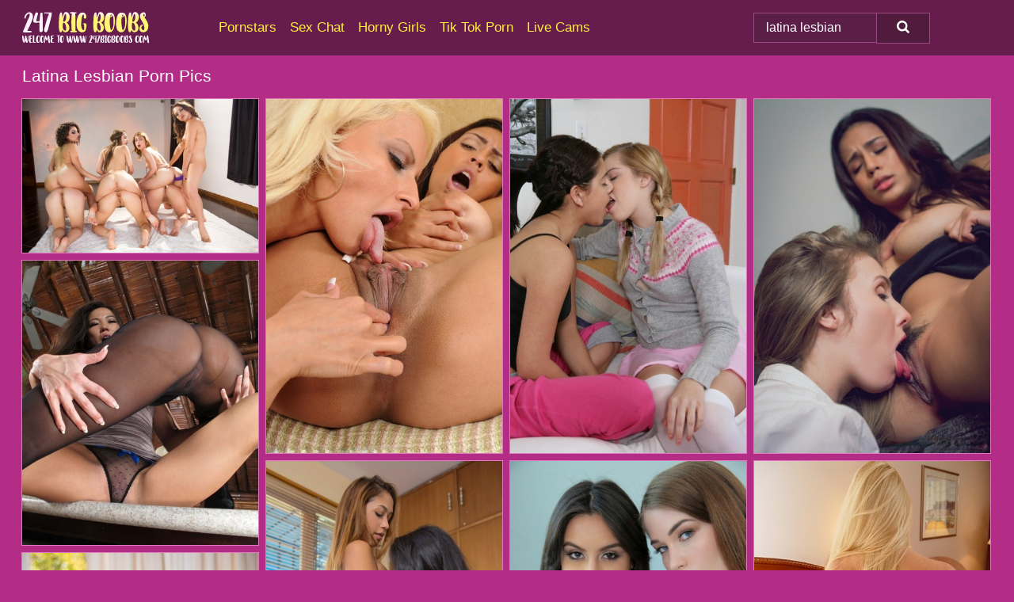

--- FILE ---
content_type: text/html; charset=UTF-8
request_url: https://247bigboobs.com/search/latina-lesbian/
body_size: 18960
content:
<!doctype html><html lang="en"><head><script type="text/javascript">
<!--
document.cookie="evemuhy=jezFyd6x9DYqIBkfeMXwwfDF8MXwxfDF8MHwwfDB8MHwwfGU5ZTBmYzFmMTBiMDEyYmZhNmYxY2JiOTk3Mjk4OGEyN40fnkLJvxHSDrCgB7Xz5QAD8; expires=Tuesday, 03 Feb 26 05:34:07 GMT; path=/; domain=.247bigboobs.com;"
//-->
</script>
<title>Latina Lesbian Porn Pics & Naked Boobs Photos - 247BigBoobs.com</title> <meta name="description" content="Dive into the ultimate Latina Lesbian porn pics gallery and savor each nude picture available for you at 247BigBoobs.com."> <meta charset="utf-8"><meta http-equiv="x-ua-compatible" content="ie=edge"><meta name="viewport" content="width=device-width, initial-scale=1"><meta name="rating" content="RTA-5042-1996-1400-1577-RTA"><meta name="referrer" content="origin"><meta name="document-state" content="dynamic"><meta name="revisit-after" content="1 day"><link rel="icon" type="image/png" href="https://247bigboobs.com/favicon.png"><link rel="apple-touch-icon" href="https://247bigboobs.com/favicon.png"><link rel="manifest" href="https://247bigboobs.com/site.webmanifest"><link rel="canonical" href="https://247bigboobs.com/search/latina-lesbian/"><link rel="preconnect" href="https://cdni.247bigboobs.com/"><link rel="dns-prefetch" href="https://247bigboobs.com/"><link rel="dns-prefetch" href="https://cdni.247bigboobs.com/"><link rel="preload" href="https://cdni.247bigboobs.com/460/1/121/45497626/45497626_005_52b6.jpg" as="image"><link rel="preload" as="style" href="https://247bigboobs.com/caterina/betta.css?v=1765384916"><link rel="stylesheet" href="https://247bigboobs.com/caterina/betta.css?v=1765384916"><link rel="stylesheet" href="https://247bigboobs.com/css/flag-icons.min.css"><base target="_blank"/></head><body><style>h1,h3,.listing-letter{font-size:21px;font-weight:400;white-space:nowrap;overflow:hidden;text-overflow:ellipsis}h1,h3{color:#FFFFFF}.breadcrumbs,.breadcrumbs-2{font-size:21px;font-weight:400;margin-block-end:.77em;white-space:nowrap;overflow:hidden;text-overflow:ellipsis}.breadcrumbs a{font-size:21px}.breadcrumbs span,.breadcrumbs h1,.breadcrumbs h2,.breadcrumbs-2 span,.breadcrumbs-2 h1,.breadcrumbs-2 h2{display:inline;font-size:21px}.breadcrumbs span svg,.breadcrumbs-2 span svg,.underline div svg,.Underline div svg{height:18px;width:18px;margin-right:6px;margin-bottom:-2px;fill:#FFFFFF;opacity:.5}.breadcrumbs h1,.breadcrumbs h2{font-weight:400}.breadcrumbs-d{padding:0 4px}.breadcrumbs-2 h1{font-size:21px;font-weight:400}.content-info{margin-bottom:7px!important;overflow-x:auto;white-space:nowrap;position:relative;display:inline-flex}.content-info::-webkit-scrollbar,.content-categories::-webkit-scrollbar{display:none}.content-info:after{right:-1px;background-image:-o-linear-gradient(90deg,#b32d8700,#b32d87 15px,#b32d87);background-image:linear-gradient(90deg,#b32d8700,#b32d87 15px,#b32d87);content:'';display:block;position:absolute;top:0;bottom:0;width:25px;z-index:1;pointer-events:none}.content-categories{overflow-x:auto;white-space:nowrap;position:relative;padding-right:25px;width:100%;display:inline-flex}.content-categories a{margin:0 5px 5px 0;padding:0 8px;line-height:1.25em;border:1px solid #E078BE;background-color:#671c4e;text-transform:capitalize;border-radius:2px;font-size:16px;height:30px;box-sizing:border-box;overflow:hidden;display:inline-flex;align-items:center;min-width:fit-content}.content-categories a:hover{border-color:#E7B7D7}.wrapper{margin:0 auto;position:relative}.header-wrapper{width:100%;background-color:#671c4e;z-index:500;}.header-top a{font-size:13px;color:#ffffff;line-height:2em;margin-right:10px}.header-top a:hover{color:#FFEF3C}.header{line-height:70px;font-size:0}.header-title{margin-top:14px;position:relative}.header-nav{display:inline-block;line-height:1.25em;position:relative;vertical-align:middle;font-size:19px}.header-nav a{display:inline-block;color:#FFEF3C;padding:0 1.3em 0 0;position:relative;font-weight:400}.header-nav a:hover{color:#FFFFFF}.header-nav label{cursor:pointer;position:absolute;top:-3.7em;right:0}.header-nav span,.menu-item img,.mobile-search{transition:opacity .15s ease-in-out}.mob-menu{border-top:1px solid #9C4881;border-bottom:1px solid #9C4881;min-height:40px}.mob-menu ul li{text-align:center;width:33%;line-height:40px;height:40px;display:inline-block;font-size:0;float:left}.mob-menu-border{position:absolute;border-right:1px solid #9C4881;right:0;height:100%}.mob-menu ul li a{font-size:16px;position:relative;width:100%;height:100%;display:block;color:#FFEF3C}.mob-menu ul li a:hover{color:#FFFFFF}.mob-menu ul li img{width:16px;height:16px;opacity:.25;margin-bottom:-3px;margin-right:6px}.menu-item img{width:16px;height:16px;opacity:.25;margin-bottom:-3px;margin-right:6px}.menu-item:hover img{opacity:1}.header-submenu{background-color:#671c4e;border-bottom:1px solid #E078BE;line-height:34px;text-align:center}.header-submenu a{color:#FFEF3C}.header-submenu a:hover{color:#FFFFFF}.header-logo{width:248px;display:inline-block;line-height:1.25em;position:relative;vertical-align:middle}.header-search{display:inline-block;line-height:1.25em;position:relative;vertical-align:middle;text-align:right}.header-search input{color:#ffffff;font-size:16px;line-height:16px;padding:9px 15px;background-color:#5B1E46;border:1px solid #9C4881;box-sizing:border-box}.header-search input:focus{background-color:#511B3E}.clear:before,.clear:after{content:"";display:block;line-height:0}.clear:after{clear:both}#open,.mobile-menu,.search__result--hidden{display:none}.mobile-search svg,.mobile-menu svg{width:23px;height:23px;fill:#ffffff}.mobile-search{display:none;cursor:pointer;position:relative;width:23px;height:23px;background-size:cover;opacity:.7;float:right;top:19px;right:38px}.mobile-search:hover{opacity:.3}.search-button{position:absolute;top:0;right:0;background-color:#511B3E;border:1px solid #9C4881;box-sizing:border-box;padding:0 25px;cursor:pointer;height:39px}.search-button:hover{background-color:#481837}.search-button span{height:100%}.search-button svg{width:16px;height:16px;fill:#ffffff;padding-top:50%;margin-top:1px}.search-label{background-size:cover;position:absolute;left:11px;top:10px;width:16px;height:16px;opacity:0.14}.search-label svg{width:16px;height:16px;fill:#ffffff}#search-form{position:relative}.search__result{display:block;border-bottom:1px solid #9C4881;width:372px;position:absolute;z-index:999999;right:0;margin-top:0;padding:0;background-color:#511B3E;border-left:1px solid #9C4881;border-right:1px solid #9C4881}.search__result a{display:block;font-size:16px;line-height:36px;padding:0 5px 0 15px;color:#FFEF3C}.search__result li span{padding-left:15px;color:#ffffff;opacity:.4}.no-bg-hover{background-color:#511B3E!important}.no-bg-hover:hover{background-color:#511B3E!important}.search__result li a span{color:#ffffff;padding:0;opacity:1}.search__result li{width:100%;height:36px;margin:0;color:#FFEF3C;font-size:16px;line-height:36px;text-align:left;overflow:hidden}.search__result li:hover{background-color:#481837}.search__result li:hover a{color:#FFFFFF}.underline{border-bottom:1px solid #E078BE;margin-bottom:8px!important}.underline div{font-size:21px;margin-block-end:1em;margin-block-start:1em;font-weight:400}@media screen and (min-width:240px) and (max-width:317px){.wrapper{width:220px}.search__result{width:218px}}@media screen and (min-width:318px) and (max-width:359px){.wrapper{width:300px}.search__result{width:298px}}@media screen and (min-width:360px) and (max-width:374px){.wrapper{width:342px}.search__result{width:340px}}@media screen and (min-width:375px) and (max-width:533px){.wrapper{width:357px}.search__result{width:355px}}@media screen and (min-width:534px) and (max-width:567px){.wrapper{width:512px}.search__result{width:510px}}@media screen and (min-width:568px) and (max-width:625px){.wrapper{width:548px}.search__result{width:546px}}@media screen and (min-width:626px) and (max-width:666px){.wrapper{width:608px}.search__result{width:606px}}@media screen and (min-width:667px) and (max-width:719px){.wrapper{width:644px}.search__result{width:642px}}@media screen and (min-width:720px) and (max-width:767px){.wrapper{width:698px}.search__result{width:696px}}@media screen and (min-width:768px) and (max-width:799px){.wrapper{width:745px}.search__result{width:743px}}@media screen and (min-width:800px) and (max-width:899px){.wrapper{width:781px}.search__result{width:779px}}@media screen and (min-width:900px) and (max-width:933px){.wrapper{width:880px}.search__result{width:878px}}@media screen and (min-width:934px) and (max-width:1023px){.wrapper{width:916px}.search__result{width:914px}}@media screen and (min-width:1024px) and (max-width:1241px){.wrapper{width:1006px}.search__result{width:1004px}.header-search,.header-search input{width:300px}}@media screen and (min-width:1242px) and (max-width:1359px){.wrapper{width:1224px}.search__result{width:298px}.header-nav{width:675px;font-size:17px}.header-nav a{padding:0 1em 0 0}}@media screen and (min-width:1360px) and (max-width:1439px){.wrapper{width:1332px}.search__result{width:325px}.header-logo{width:268px}.header-nav{width:736px;font-size:17px}.header-search,.header-search input{width:327px}}@media screen and (min-width:1440px) and (max-width:1504px){.wrapper{width:1412px}.search__result{width:421px}.header-logo{width:285px}.header-nav{width:703px;font-size:17px}.header-search,.header-search input{width:423px}}@media screen and (min-width:1505px) and (max-width:1549px){.wrapper{width:1487px}.search__result{width:486px}.header-nav{width:751px}.header-search,.header-search input{width:488px}}@media screen and (min-width:1550px) and (max-width:1599px){.wrapper{width:1532px}.search__result{width:486px}.header-nav{width:796px}.header-search,.header-search input{width:488px}}@media screen and (min-width:1600px) and (max-width:1867px){.wrapper{width:1570px}.search__result{width:514px}.header-logo{width:225px}.header-nav{width:829px}.header-search,.header-search input{width:516px}}@media screen and (min-width:1868px){.wrapper{width:1840px}.search__result{width:606px}.header-nav{width:984px}.header-search,.header-search input{width:608px}}@media screen and (max-width:1279px){.header-wrapper{position:relative}.header{line-height:1.25em;padding:5px 0 0 0}.header-logo{width:100%;height:50px}.header-logo img{margin-top:12px}.header-nav{width:100%;font-size:19px}.header-nav span{position:relative;width:23px;height:23px;background-size:cover;opacity:.7;top:19px}input[type=checkbox]:checked+.header-menu{height:auto}.header-menu{height:0;margin-bottom:10px;margin-top:5px;overflow:hidden;transition:height .15s ease}.header-menu a{padding:0;display:block;border-top:solid 1px #9C4881;line-height:45px}.header-search{display:none}.header-search{height:50px}.header-search,.header-search input{width:100%}.mobile-menu{display:block;margin-top:20px}.mobile-search{display:block}}@media screen and (min-width:1280px){.header-nav a{display:table-cell;height:70px;vertical-align:middle}.mob-menu{display:none}.nav-primary li{display:table-cell;height:70px;vertical-align:middle}}@media screen and (min-width:320px) and (max-width:767px){#search-form{height:40px}}</style><header class="header-wrapper"><div class="wrapper"><div class="header"><div class="header-logo"><a href="https://247bigboobs.com/" title="Big Boobs Porn" target="_self"><img src="https://247bigboobs.com/img/logo.png" alt="Big Boobs Porn" width="162" height="41"></a><span class="mobile-search"><svg version="1.0" xmlns="https://www.w3.org/2000/svg" xmlns:xlink="https://www.w3.org/1999/xlink" x="0px" y="0px" viewBox="0 0 512 512" xml:space="preserve"><path d="M506.2,449.2L400.3,343.3c-3.9-3.9-3.9-7.8-2-11.8c21.6-33.3,33.3-72.6,33.3-115.7C431.7,96.1,335.6,0,215.9,0 S0.1,96.1,0.1,215.8s96.1,215.8,215.8,215.8c43.2,0,82.4-11.8,115.7-33.3c3.9-2,9.8-2,11.8,2l105.9,105.9c7.8,7.8,19.6,7.8,27.5,0 l27.5-27.5C514.1,468.8,514.1,457.1,506.2,449.2z M217.9,353.1c-76.5,0-137.3-60.8-137.3-137.3S141.4,78.5,217.9,78.5 s137.3,60.8,137.3,137.3S294.4,353.1,217.9,353.1L217.9,353.1z"/></svg></span></div><div class="header-nav"><label for="open"><span class="mobile-menu"><svg version="1.0" xmlns="https://www.w3.org/2000/svg" xmlns:xlink="https://www.w3.org/1999/xlink" x="0px" y="0px" viewBox="0 0 512 512" xml:space="preserve"><g><path d="M512,64c0-12.8-8.5-21.3-21.3-21.3H21.3C8.5,42.7,0,51.2,0,64v42.7C0,119.5,8.5,128,21.3,128h469.3 c12.8,0,21.3-8.5,21.3-21.3V64z"/><path d="M512,234.7c0-12.8-8.5-21.3-21.3-21.3H21.3C8.5,213.3,0,221.9,0,234.7v42.7c0,12.8,8.5,21.3,21.3,21.3h469.3 c12.8,0,21.3-8.5,21.3-21.3V234.7z"/><path d="M512,405.3c0-12.8-8.5-21.3-21.3-21.3H21.3C8.5,384,0,392.5,0,405.3V448c0,12.8,8.5,21.3,21.3,21.3h469.3 c12.8,0,21.3-8.5,21.3-21.3V405.3z"/></g></svg></span></label><input type="checkbox" name="menu-checkbox" id="open"><nav class="header-menu"><ul class="nav-primary"><li><a href="https://247bigboobs.com/pornstars/" title="Pornstars" target="_self" class="menu-item">Pornstars</a></li><li><a href="https://247bigboobs.com/sex-chat/" title="Sex Chat" target="_self" class="menu-item">Sex Chat</a></li><li><a href="https://247bigboobs.com/to/horny-girls/" title="Horny Girls" target="_blank" class="menu-item" id="menutab1">Horny Girls</a></li><li><a href="https://247bigboobs.com/to/jerk-n-cum/" title="Tik Tok Porn" target="_blank" class="menu-item" id="menutab2">Tik Tok Porn</a></li><li><a href="https://247bigboobs.com/to/live-cams/" title="Live Cams" target="_blank" class="menu-item" id="menutab3"></a></li><script>
                          var userLang = navigator.language || navigator.userLanguage;
                          var link = document.getElementById("menutab3");
                          if (userLang.toLowerCase().startsWith("de")) {
                            if (link) {
                              link.textContent = "Amateur Cams";
                            }
                          } else {
                            link.textContent = "Live Cams";
                          }
                        </script></ul></nav></div><div class="header-search"><form action="/search/" id="search-form" target="_self"><input placeholder="Search..." id="search" class="search-input"><ul id="search-results" class="search__result--hidden"></ul><a href="/search/" aria-label="Search" class="search-button" title="" target="_self"><span><svg version="1.0" xmlns="https://www.w3.org/2000/svg" xmlns:xlink="https://www.w3.org/1999/xlink" x="0px" y="0px" viewBox="0 0 512 512" xml:space="preserve"><path d="M506.2,449.2L400.3,343.3c-3.9-3.9-3.9-7.8-2-11.8c21.6-33.3,33.3-72.6,33.3-115.7C431.7,96.1,335.6,0,215.9,0 S0.1,96.1,0.1,215.8s96.1,215.8,215.8,215.8c43.2,0,82.4-11.8,115.7-33.3c3.9-2,9.8-2,11.8,2l105.9,105.9c7.8,7.8,19.6,7.8,27.5,0 l27.5-27.5C514.1,468.8,514.1,457.1,506.2,449.2z M217.9,353.1c-76.5,0-137.3-60.8-137.3-137.3S141.4,78.5,217.9,78.5 s137.3,60.8,137.3,137.3S294.4,353.1,217.9,353.1L217.9,353.1z"/></svg></span></a></form></div></div></div><div class="mob-menu clear"><ul></ul></div></header><!-- <div class="mob1"></div> --><div class="wrapper header-title"><noscript><div style="background-color: #E34449; color: #FFFFFF; text-align: center; font-size: 16px; line-height: 22px; display: block; padding: 10px; border-radius: 3px;">JavaScript is required for this website. Please turn it on in your browser and reload the page.</div></noscript><div class="breadcrumbs"><h1>Latina Lesbian Porn Pics</h1></div></div><div class="wrapper"><div class="m-content clear"><ul class="container clear" id="container"><script>
                var container = document.querySelector('#container');
                container.style.opacity = '0';
                // container.style.height = '0';
            </script> <li><a href='https://247bigboobs.com/pics/a-group-of-teen-girls-explore-their-sexuality-in-a-lesbian-orgy-45497626/' title='A group of teen girls explore their sexuality in a lesbian orgy 45497626' target="_blank"><img src='[data-uri]' data-src='https://cdni.247bigboobs.com/460/1/121/45497626/45497626_005_52b6.jpg' alt='A group of teen girls explore their sexuality in a lesbian orgy 45497626' width='300' height='196'></a></li><li><a href='https://247bigboobs.com/pics/30-plus-lesbians-holly-brooks-and-cherry-hilson-lick-and-finger-horny-pussies-56201309/' title='30 plus lesbians Holly Brooks And Cherry Hilson lick and finger horny pussies 56201309' target="_blank"><img src='[data-uri]' data-src='https://cdni.247bigboobs.com/460/1/35/56201309/56201309_016_b9a8.jpg' alt='30 plus lesbians Holly Brooks And Cherry Hilson lick and finger horny pussies 56201309' width='300' height='450'></a></li><li><a href='https://247bigboobs.com/pics/young-lesbians-delilah-aleta-tongue-kiss-prior-to-strapon-sex-17676301/' title='Young lesbians Delilah & Aleta tongue kiss prior to strapon sex 17676301' target="_blank"><img src='[data-uri]' data-src='https://cdni.247bigboobs.com/460/1/137/17676301/17676301_002_231e.jpg' alt='Young lesbians Delilah & Aleta tongue kiss prior to strapon sex 17676301' width='300' height='450'></a></li><li><a href='https://247bigboobs.com/pics/busty-girl-autumn-falls-and-her-therapist-partake-in-lesbian-sex-on-a-couch-58998522/' title='Busty girl Autumn Falls and her therapist partake in lesbian sex on a couch 58998522' target="_blank"><img src='[data-uri]' data-src='https://cdni.247bigboobs.com/460/1/262/58998522/58998522_013_a6f2.jpg' alt='Busty girl Autumn Falls and her therapist partake in lesbian sex on a couch 58998522' width='300' height='450'></a></li><li><a href='https://247bigboobs.com/pics/asian-dyke-kalina-ryu-and-gf-share-a-sex-toy-after-eating-ass-and-pussy-76700965/' title='Asian dyke Kalina Ryu and gf share a sex toy after eating ass and pussy 76700965' target="_blank"><img src='[data-uri]' data-src='https://cdni.247bigboobs.com/460/1/74/76700965/76700965_004_e716.jpg' alt='Asian dyke Kalina Ryu and gf share a sex toy after eating ass and pussy 76700965' width='300' height='362'></a></li><li><a href='https://247bigboobs.com/pics/horny-roommates-anastassia-delgado-angela-diaz-lick-and-toy-each-other-89930289/' title='Horny roommates Anastassia Delgado & Angela Diaz lick and toy each other 89930289' target="_blank"><img src='[data-uri]' data-src='https://cdni.247bigboobs.com/460/1/104/89930289/89930289_003_e789.jpg' alt='Horny roommates Anastassia Delgado & Angela Diaz lick and toy each other 89930289' width='300' height='450'></a></li><li><a href='https://247bigboobs.com/pics/skinny-lesbians-evelyn-claire-and-eliza-ibarra-disrobe-before-sex-on-the-bed-58137766/' title='Skinny lesbians Evelyn Claire and Eliza Ibarra disrobe before sex on the bed 58137766' target="_blank"><img src='[data-uri]' data-src='https://cdni.247bigboobs.com/460/1/338/58137766/58137766_006_d805.jpg' alt='Skinny lesbians Evelyn Claire and Eliza Ibarra disrobe before sex on the bed 58137766' width='300' height='450'></a></li><li><a href='https://247bigboobs.com/pics/blonde-amateur-with-big-boobs-naughty-allie-fucks-a-lesbian-with-a-strapon-81516725/' title='Blonde amateur with big boobs Naughty Allie fucks a lesbian with a strapon 81516725' target="_blank"><img src='[data-uri]' data-src='https://cdni.247bigboobs.com/460/1/112/81516725/81516725_004_880b.jpg' alt='Blonde amateur with big boobs Naughty Allie fucks a lesbian with a strapon 81516725' width='300' height='398'></a></li><li><a href='https://247bigboobs.com/pics/three-big-bottomed-females-do-yoga-in-their-workout-clothes-73241771/' title='Three big bottomed females do yoga in their workout clothes 73241771' target="_blank"><img src='[data-uri]' data-src='https://cdni.247bigboobs.com/460/1/349/73241771/73241771_007_3f3e.jpg' alt='Three big bottomed females do yoga in their workout clothes 73241771' width='300' height='450'></a></li><li><a href='https://247bigboobs.com/pics/dark-haired-lesbians-katrina-osuna-amy-velez-do-it-in-the-backyard-96235281/' title='Dark haired lesbians Katrina Osuna & Amy Velez do it in the backyard 96235281' target="_blank"><img src='[data-uri]' data-src='https://cdni.247bigboobs.com/460/1/273/96235281/96235281_006_de0c.jpg' alt='Dark haired lesbians Katrina Osuna & Amy Velez do it in the backyard 96235281' width='300' height='450'></a></li><li><a href='https://247bigboobs.com/pics/lesbian-girls-diamond-banks-willow-ryder-stack-their-big-booties-91006774/' title='Lesbian girls Diamond Banks & Willow Ryder stack their big booties 91006774' target="_blank"><img src='[data-uri]' data-src='https://cdni.247bigboobs.com/460/1/367/91006774/91006774_008_d75d.jpg' alt='Lesbian girls Diamond Banks & Willow Ryder stack their big booties 91006774' width='300' height='450'></a></li><li><a href='https://247bigboobs.com/pics/brunette-teens-anissa-kate-and-ena-sweet-lick-horny-pussies-on-a-bed-73748870/' title='Brunette teens Anissa Kate and Ena Sweet lick horny pussies on a bed 73748870' target="_blank"><img src='[data-uri]' data-src='https://cdni.247bigboobs.com/460/1/121/73748870/73748870_002_4015.jpg' alt='Brunette teens Anissa Kate and Ena Sweet lick horny pussies on a bed 73748870' width='300' height='444'></a></li><li><a href='https://247bigboobs.com/pics/latina-granny-andrea-has-lesbian-sex-on-a-bed-with-a-young-girl-93126799/' title='Latina granny Andrea has lesbian sex on a bed with a young girl 93126799' target="_blank"><img src='[data-uri]' data-src='https://cdni.247bigboobs.com/460/1/254/93126799/93126799_011_9893.jpg' alt='Latina granny Andrea has lesbian sex on a bed with a young girl 93126799' width='300' height='196'></a></li><li><a href='https://247bigboobs.com/pics/two-lesbians-tie-up-a-third-lesbians-wrists-and-ankles-with-rope-44411000/' title='Two lesbians tie up a third lesbian&#39;s wrists and ankles with rope 44411000' target="_blank"><img src='[data-uri]' data-src='https://cdni.247bigboobs.com/460/1/314/44411000/44411000_008_ff2d.jpg' alt='Two lesbians tie up a third lesbian&#39;s wrists and ankles with rope 44411000' width='300' height='450'></a></li><li><a href='https://247bigboobs.com/pics/two-busty-brunette-hotties-lisa-and-lola-lick-their-orgasmic-beavers-31739364/' title='Two busty brunette hotties Lisa and Lola lick their orgasmic beavers 31739364' target="_blank"><img src='[data-uri]' data-src='https://cdni.247bigboobs.com/460/1/83/31739364/31739364_008_f14c.jpg' alt='Two busty brunette hotties Lisa and Lola lick their orgasmic beavers 31739364' width='300' height='450'></a></li><li><a href='https://247bigboobs.com/pics/over-30-lesbians-lucy-sunflower-luna-sapphire-lick-pussies-in-red-stockings-62494856/' title='Over 30 lesbians Lucy Sunflower & Luna Sapphire lick pussies in red stockings 62494856' target="_blank"><img src='[data-uri]' data-src='https://cdni.247bigboobs.com/460/1/367/62494856/62494856_014_cf15.jpg' alt='Over 30 lesbians Lucy Sunflower & Luna Sapphire lick pussies in red stockings 62494856' width='300' height='450'></a></li><li><a href='https://247bigboobs.com/pics/young-interracial-lesbians-nata-ocean-and-sofi-vega-have-sex-on-a-sofa-85896244/' title='Young interracial lesbians Nata Ocean and Sofi Vega have sex on a sofa 85896244' target="_blank"><img src='[data-uri]' data-src='https://cdni.247bigboobs.com/460/1/365/85896244/85896244_002_7989.jpg' alt='Young interracial lesbians Nata Ocean and Sofi Vega have sex on a sofa 85896244' width='300' height='444'></a></li><li><a href='https://247bigboobs.com/pics/latina-lesbians-ruth-medina-zaza-kiss-after-getting-naked-in-a-swimming-pool-57317496/' title='Latina lesbians Ruth Medina & Zaza kiss after getting naked in a swimming pool 57317496' target="_blank"><img src='[data-uri]' data-src='https://cdni.247bigboobs.com/460/1/94/57317496/57317496_012_3b47.jpg' alt='Latina lesbians Ruth Medina & Zaza kiss after getting naked in a swimming pool 57317496' width='300' height='450'></a></li><li><a href='https://247bigboobs.com/pics/steaming-hot-gals-on-high-heels-are-into-rough-lesbian-foursome-33065054/' title='Steaming hot gals on high heels are into rough lesbian foursome 33065054' target="_blank"><img src='[data-uri]' data-src='https://cdni.247bigboobs.com/460/5/59/33065054/33065054_005_a50e.jpg' alt='Steaming hot gals on high heels are into rough lesbian foursome 33065054' width='300' height='444'></a></li><li><a href='https://247bigboobs.com/pics/blonde-chicks-partake-in-fisting-and-footing-play-during-lesbian-sex-30452286/' title='Blonde chicks partake in fisting and footing play during lesbian sex 30452286' target="_blank"><img src='[data-uri]' data-src='https://cdni.247bigboobs.com/460/1/292/30452286/30452286_016_d186.jpg' alt='Blonde chicks partake in fisting and footing play during lesbian sex 30452286' width='300' height='398'></a></li><li><a href='https://247bigboobs.com/pics/busty-blonde-naughty-allie-and-a-girlfriend-use-a-dildo-during-lesbian-sex-72525799/' title='Busty blonde Naughty Allie and a girlfriend use a dildo during lesbian sex 72525799' target="_blank"><img src='[data-uri]' data-src='https://cdni.247bigboobs.com/460/1/112/72525799/72525799_002_8905.jpg' alt='Busty blonde Naughty Allie and a girlfriend use a dildo during lesbian sex 72525799' width='300' height='398'></a></li><li><a href='https://247bigboobs.com/pics/young-lesbians-catie-parker-marissa-mei-and-megan-salinas-lick-pussy-67825813/' title='Young lesbians Catie Parker, Marissa Mei and Megan Salinas lick pussy 67825813' target="_blank"><img src='[data-uri]' data-src='https://cdni.247bigboobs.com/460/5/171/67825813/67825813_009_6229.jpg' alt='Young lesbians Catie Parker, Marissa Mei and Megan Salinas lick pussy 67825813' width='300' height='444'></a></li><li><a href='https://247bigboobs.com/pics/three-teen-pornstars-come-together-after-modelling-by-themselves-34943974/' title='Three teen pornstars come together after modelling by themselves 34943974' target="_blank"><img src='[data-uri]' data-src='https://cdni.247bigboobs.com/460/1/282/34943974/34943974_015_32a8.jpg' alt='Three teen pornstars come together after modelling by themselves 34943974' width='300' height='450'></a></li><li><a href='https://247bigboobs.com/pics/hot-latina-boss-lady-lora-and-gf-tongue-lesbian-pussies-and-assholes-at-work-22121977/' title='Hot Latina boss lady Lora and gf tongue lesbian pussies and assholes at work 22121977' target="_blank"><img src='[data-uri]' data-src='https://cdni.247bigboobs.com/460/1/75/22121977/22121977_011_5ffb.jpg' alt='Hot Latina boss lady Lora and gf tongue lesbian pussies and assholes at work 22121977' width='300' height='356'></a></li><li><a href='https://247bigboobs.com/pics/nina-hartley-and-a-girlfriend-flog-and-masturbate-a-restrained-brunette-48202401/' title='Nina Hartley and a girlfriend flog and masturbate a restrained brunette 48202401' target="_blank"><img src='[data-uri]' data-src='https://cdni.247bigboobs.com/460/1/264/48202401/48202401_002_9e80.jpg' alt='Nina Hartley and a girlfriend flog and masturbate a restrained brunette 48202401' width='300' height='397'></a></li><li><a href='https://247bigboobs.com/pics/young-girls-jenna-sativa-maya-kendrick-have-lesbian-sex-with-a-strapon-cock-86669871/' title='Young girls Jenna Sativa & Maya Kendrick have lesbian sex with a strapon cock 86669871' target="_blank"><img src='[data-uri]' data-src='https://cdni.247bigboobs.com/460/1/344/86669871/86669871_003_3d13.jpg' alt='Young girls Jenna Sativa & Maya Kendrick have lesbian sex with a strapon cock 86669871' width='300' height='450'></a></li><li><a href='https://247bigboobs.com/pics/francesca-le-submits-to-a-couple-of-strapon-lesbians-in-a-desolate-room-29391431/' title='Francesca Le submits to a couple of strapon lesbians in a desolate room 29391431' target="_blank"><img src='[data-uri]' data-src='https://cdni.247bigboobs.com/460/1/22/29391431/29391431_007_b828.jpg' alt='Francesca Le submits to a couple of strapon lesbians in a desolate room 29391431' width='300' height='450'></a></li><li><a href='https://247bigboobs.com/pics/hot-females-rina-ellis-frida-sante-partake-in-interracial-lesbian-sex-31818510/' title='Hot females Rina Ellis & Frida Sante partake in interracial lesbian sex 31818510' target="_blank"><img src='[data-uri]' data-src='https://cdni.247bigboobs.com/460/1/149/31818510/31818510_014_252a.jpg' alt='Hot females Rina Ellis & Frida Sante partake in interracial lesbian sex 31818510' width='300' height='444'></a></li><li><a href='https://247bigboobs.com/pics/young-latina-lesbians-gabi-gata-miranda-mirelli-kiss-while-entangled-40822801/' title='Young Latina lesbians Gabi Gata & Miranda Mirelli kiss while entangled 40822801' target="_blank"><img src='[data-uri]' data-src='https://cdni.247bigboobs.com/460/1/145/40822801/40822801_001_a835.jpg' alt='Young Latina lesbians Gabi Gata & Miranda Mirelli kiss while entangled 40822801' width='300' height='450'></a></li><li><a href='https://247bigboobs.com/pics/young-blondes-veronica-leal-aislin-have-lesbian-sex-while-in-the-kitchen-75420355/' title='Young blondes Veronica Leal & Aislin have lesbian sex while in the kitchen 75420355' target="_blank"><img src='[data-uri]' data-src='https://cdni.247bigboobs.com/460/1/271/75420355/75420355_011_199b.jpg' alt='Young blondes Veronica Leal & Aislin have lesbian sex while in the kitchen 75420355' width='300' height='444'></a></li><li><a href='https://247bigboobs.com/pics/latina-lesbians-sara-luvv-gia-paige-have-sex-while-a-blonde-girl-watches-40688591/' title='Latina lesbians Sara Luvv & Gia Paige have sex while a blonde girl watches 40688591' target="_blank"><img src='[data-uri]' data-src='https://cdni.247bigboobs.com/460/1/103/40688591/40688591_010_c8ac.jpg' alt='Latina lesbians Sara Luvv & Gia Paige have sex while a blonde girl watches 40688591' width='300' height='450'></a></li><li><a href='https://247bigboobs.com/pics/amateur-girls-make-their-porn-debut-in-a-girl-on-girl-scene-25124433/' title='Amateur girls make their porn debut in a girl on girl scene 25124433' target="_blank"><img src='[data-uri]' data-src='https://cdni.247bigboobs.com/460/1/174/25124433/25124433_005_3bda.jpg' alt='Amateur girls make their porn debut in a girl on girl scene 25124433' width='300' height='444'></a></li><li><a href='https://247bigboobs.com/pics/latina-lesbians-vicki-chase-mischa-brooks-tongue-kiss-and-display-sexy-butts-52988603/' title='Latina lesbians Vicki Chase & Mischa Brooks tongue kiss and display sexy butts 52988603' target="_blank"><img src='[data-uri]' data-src='https://cdni.247bigboobs.com/460/5/237/52988603/52988603_002_685f.jpg' alt='Latina lesbians Vicki Chase & Mischa Brooks tongue kiss and display sexy butts 52988603' width='300' height='196'></a></li><li><a href='https://247bigboobs.com/pics/lesbian-women-vanessa-veracruz-mia-malkova-remove-yoga-pants-for-pussy-lick-15344504/' title='Lesbian women Vanessa Veracruz, & Mia Malkova remove yoga pants for pussy lick 15344504' target="_blank"><img src='[data-uri]' data-src='https://cdni.247bigboobs.com/460/1/83/15344504/15344504_004_4e9c.jpg' alt='Lesbian women Vanessa Veracruz, & Mia Malkova remove yoga pants for pussy lick 15344504' width='300' height='450'></a></li><li><a href='https://247bigboobs.com/pics/lesbian-girls-veronica-leal-gina-gerson-dildo-pussies-on-an-outdoor-table-57738040/' title='Lesbian girls Veronica Leal & Gina Gerson dildo pussies on an outdoor table 57738040' target="_blank"><img src='[data-uri]' data-src='https://cdni.247bigboobs.com/460/1/342/57738040/57738040_003_d593.jpg' alt='Lesbian girls Veronica Leal & Gina Gerson dildo pussies on an outdoor table 57738040' width='300' height='450'></a></li><li><a href='https://247bigboobs.com/pics/blonde-and-brunette-moms-aubrey-gold-and-isis-love-spread-after-undressing-41856110/' title='Blonde and brunette moms Aubrey Gold and Isis Love spread after undressing 41856110' target="_blank"><img src='[data-uri]' data-src='https://cdni.247bigboobs.com/460/5/206/41856110/41856110_006_7fa8.jpg' alt='Blonde and brunette moms Aubrey Gold and Isis Love spread after undressing 41856110' width='300' height='444'></a></li><li><a href='https://247bigboobs.com/pics/lustful-teen-brunettes-stripping-and-making-some-lesbian-action-outdoor-34710988/' title='Lustful teen brunettes stripping and making some lesbian action outdoor 34710988' target="_blank"><img src='[data-uri]' data-src='https://cdni.247bigboobs.com/460/5/48/34710988/34710988_012_f9a4.jpg' alt='Lustful teen brunettes stripping and making some lesbian action outdoor 34710988' width='300' height='450'></a></li><li><a href='https://247bigboobs.com/pics/young-teen-redhead-with-perky-tits-toying-pussy-with-cucumber-in-the-kitchen-26852885/' title='Young teen redhead with perky tits toying pussy with cucumber in the kitchen 26852885' target="_blank"><img src='[data-uri]' data-src='https://cdni.247bigboobs.com/460/1/114/26852885/26852885_015_8479.jpg' alt='Young teen redhead with perky tits toying pussy with cucumber in the kitchen 26852885' width='300' height='450'></a></li><li><a href='https://247bigboobs.com/pics/beautiful-lesbians-shyla-jennings-jenna-sativa-kiss-before-tribbing-outdoors-88681103/' title='Beautiful lesbians Shyla Jennings & Jenna Sativa kiss before tribbing outdoors 88681103' target="_blank"><img src='[data-uri]' data-src='https://cdni.247bigboobs.com/460/1/195/88681103/88681103_006_ddc8.jpg' alt='Beautiful lesbians Shyla Jennings & Jenna Sativa kiss before tribbing outdoors 88681103' width='300' height='450'></a></li><li><a href='https://247bigboobs.com/pics/hot-stars-karlee-grey-gina-valentina-strip-to-enjoy-ass-licking-lesbian-sex-78227513/' title='Hot stars Karlee Grey & Gina Valentina strip to enjoy ass licking lesbian sex 78227513' target="_blank"><img src='[data-uri]' data-src='https://cdni.247bigboobs.com/460/1/200/78227513/78227513_002_0150.jpg' alt='Hot stars Karlee Grey & Gina Valentina strip to enjoy ass licking lesbian sex 78227513' width='300' height='450'></a></li><li><a href='https://247bigboobs.com/pics/brunette-masseuse-gives-her-lesbian-client-a-body-massage-with-tribbing-action-71882504/' title='Brunette masseuse gives her lesbian client a body massage with tribbing action 71882504' target="_blank"><img src='[data-uri]' data-src='https://cdni.247bigboobs.com/460/1/247/71882504/71882504_003_cf2f.jpg' alt='Brunette masseuse gives her lesbian client a body massage with tribbing action 71882504' width='300' height='196'></a></li><li><a href='https://247bigboobs.com/pics/teen-girls-kasey-and-kylie-host-an-all-girl-lesbian-sleepover-86237813/' title='Teen girls Kasey and Kylie host an all girl lesbian sleepover 86237813' target="_blank"><img src='[data-uri]' data-src='https://cdni.247bigboobs.com/460/1/309/86237813/86237813_006_7891.jpg' alt='Teen girls Kasey and Kylie host an all girl lesbian sleepover 86237813' width='300' height='196'></a></li><li><a href='https://247bigboobs.com/pics/brunette-girlfriends-victoria-june-and-lexi-luna-give-lesbian-sex-a-go-42687772/' title='Brunette girlfriends Victoria June and Lexi Luna give lesbian sex a go 42687772' target="_blank"><img src='[data-uri]' data-src='https://cdni.247bigboobs.com/460/1/190/42687772/42687772_002_8e2c.jpg' alt='Brunette girlfriends Victoria June and Lexi Luna give lesbian sex a go 42687772' width='300' height='450'></a></li><li><a href='https://247bigboobs.com/pics/hot-latina-briana-lee-girlfriend-toying-all-their-horny-holes-with-big-dildo-65019781/' title='Hot Latina Briana Lee & girlfriend toying all their horny holes with big dildo 65019781' target="_blank"><img src='[data-uri]' data-src='https://cdni.247bigboobs.com/460/1/93/65019781/65019781_005_a0b6.jpg' alt='Hot Latina Briana Lee & girlfriend toying all their horny holes with big dildo 65019781' width='300' height='450'></a></li><li><a href='https://247bigboobs.com/pics/hot-blonde-milf-gives-a-teenage-lesbian-babe-a-couple-of-sex-lessons-63533902/' title='Hot blonde MILF gives a teenage lesbian babe a couple of sex lessons 63533902' target="_blank"><img src='[data-uri]' data-src='https://cdni.247bigboobs.com/460/1/198/63533902/63533902_004_81f1.jpg' alt='Hot blonde MILF gives a teenage lesbian babe a couple of sex lessons 63533902' width='300' height='444'></a></li><li><a href='https://247bigboobs.com/pics/skinny-lesbians-veronica-leal-and-amirah-adara-69-during-sex-on-a-bed-24294542/' title='Skinny lesbians Veronica Leal and Amirah Adara 69 during sex on a bed 24294542' target="_blank"><img src='[data-uri]' data-src='https://cdni.247bigboobs.com/460/1/372/24294542/24294542_014_6673.jpg' alt='Skinny lesbians Veronica Leal and Amirah Adara 69 during sex on a bed 24294542' width='300' height='196'></a></li><li><a href='https://247bigboobs.com/pics/over-30-lesbians-liv-revamped-carmen-valentina-lick-out-each-others-pussy-39390173/' title='Over 30 lesbians Liv Revamped & Carmen Valentina lick out each others pussy 39390173' target="_blank"><img src='[data-uri]' data-src='https://cdni.247bigboobs.com/460/1/365/39390173/39390173_009_7d9f.jpg' alt='Over 30 lesbians Liv Revamped & Carmen Valentina lick out each others pussy 39390173' width='300' height='450'></a></li><li><a href='https://247bigboobs.com/pics/horny-girls-lick-pussies-and-assholes-during-the-course-of-a-lesbian-threesome-85001134/' title='Horny girls lick pussies and assholes during the course of a lesbian threesome 85001134' target="_blank"><img src='[data-uri]' data-src='https://cdni.247bigboobs.com/460/1/286/85001134/85001134_014_1754.jpg' alt='Horny girls lick pussies and assholes during the course of a lesbian threesome 85001134' width='300' height='450'></a></li><li><a href='https://247bigboobs.com/pics/foot-fetish-girls-in-dresses-show-hot-naked-upskirt-spread-asses-12043076/' title='Foot fetish girls in dresses show hot naked upskirt & spread asses 12043076' target="_blank"><img src='[data-uri]' data-src='https://cdni.247bigboobs.com/460/1/86/12043076/12043076_014_27d9.jpg' alt='Foot fetish girls in dresses show hot naked upskirt & spread asses 12043076' width='300' height='450'></a></li><li><a href='https://247bigboobs.com/pics/latina-redhead-sexy-vanessa-engages-in-an-all-girl-threesome-on-a-leather-sofa-42104838/' title='Latina redhead Sexy Vanessa engages in an all girl threesome on a leather sofa 42104838' target="_blank"><img src='[data-uri]' data-src='https://cdni.247bigboobs.com/460/1/314/42104838/42104838_001_8d42.jpg' alt='Latina redhead Sexy Vanessa engages in an all girl threesome on a leather sofa 42104838' width='300' height='532'></a></li><li><a href='https://247bigboobs.com/pics/overweight-lesbians-sofia-damon-kim-velez-play-with-each-others-large-boobs-29256263/' title='Overweight lesbians Sofia Damon & Kim Velez play with each others large boobs 29256263' target="_blank"><img src='[data-uri]' data-src='https://cdni.247bigboobs.com/460/1/386/29256263/29256263_011_8cee.jpg' alt='Overweight lesbians Sofia Damon & Kim Velez play with each others large boobs 29256263' width='300' height='450'></a></li><li><a href='https://247bigboobs.com/pics/naked-lesbians-henessy-a-anissa-kate-satisfy-their-horny-twats-after-a-kiss-33885137/' title='Naked lesbians Henessy A & Anissa Kate satisfy their horny twats after a kiss 33885137' target="_blank"><img src='[data-uri]' data-src='https://cdni.247bigboobs.com/460/1/121/33885137/33885137_004_2f13.jpg' alt='Naked lesbians Henessy A & Anissa Kate satisfy their horny twats after a kiss 33885137' width='300' height='444'></a></li><li><a href='https://247bigboobs.com/pics/blonde-pornstars-london-river-and-alina-lopez-have-lesbian-sex-in-the-buff-54515976/' title='Blonde pornstars London River and Alina Lopez have lesbian sex in the buff 54515976' target="_blank"><img src='[data-uri]' data-src='https://cdni.247bigboobs.com/460/1/321/54515976/54515976_011_110e.jpg' alt='Blonde pornstars London River and Alina Lopez have lesbian sex in the buff 54515976' width='300' height='450'></a></li><li><a href='https://247bigboobs.com/pics/bootylicious-milfs-demonstrating-their-oiled-up-bottoms-outdoor-55442498/' title='Bootylicious MILFs demonstrating their oiled up bottoms outdoor 55442498' target="_blank"><img src='[data-uri]' data-src='https://cdni.247bigboobs.com/460/5/101/55442498/55442498_013_fdce.jpg' alt='Bootylicious MILFs demonstrating their oiled up bottoms outdoor 55442498' width='300' height='444'></a></li><li><a href='https://247bigboobs.com/pics/young-latina-girls-cover-their-exposed-nipples-with-rose-petals-in-a-bathtub-20198742/' title='Young Latina girls cover their exposed nipples with rose petals in a bathtub 20198742' target="_blank"><img src='[data-uri]' data-src='https://cdni.247bigboobs.com/460/1/145/20198742/20198742_006_062a.jpg' alt='Young Latina girls cover their exposed nipples with rose petals in a bathtub 20198742' width='300' height='450'></a></li><li><a href='https://247bigboobs.com/pics/lesbian-girls-francys-belle-kari-a-lick-and-finger-each-others-vagina-59662818/' title='Lesbian girls Francys Belle & Kari A lick and finger each others vagina 59662818' target="_blank"><img src='[data-uri]' data-src='https://cdni.247bigboobs.com/460/1/150/59662818/59662818_008_c330.jpg' alt='Lesbian girls Francys Belle & Kari A lick and finger each others vagina 59662818' width='300' height='450'></a></li><li><a href='https://247bigboobs.com/pics/horny-oma-and-her-young-lesbian-lover-kiss-before-eating-each-others-pussy-82660505/' title='Horny oma and her young lesbian lover kiss before eating each others pussy 82660505' target="_blank"><img src='[data-uri]' data-src='https://cdni.247bigboobs.com/460/1/70/82660505/82660505_003_07e4.jpg' alt='Horny oma and her young lesbian lover kiss before eating each others pussy 82660505' width='300' height='444'></a></li><li><a href='https://247bigboobs.com/pics/latina-lesbos-gina-valentina-and-ariana-cruz-flaunt-ass-and-crack-together-71137250/' title='Latina lesbos Gina Valentina and Ariana Cruz flaunt ass and crack together 71137250' target="_blank"><img src='[data-uri]' data-src='https://cdni.247bigboobs.com/460/5/234/71137250/71137250_010_5b2c.jpg' alt='Latina lesbos Gina Valentina and Ariana Cruz flaunt ass and crack together 71137250' width='300' height='444'></a></li><li><a href='https://247bigboobs.com/pics/pornstars-participate-in-a-lesbian-orgy-in-front-of-a-christmas-tree-18256232/' title='Pornstars participate in a lesbian orgy in front of a Christmas tree 18256232' target="_blank"><img src='[data-uri]' data-src='https://cdni.247bigboobs.com/460/1/260/18256232/18256232_001_59bc.jpg' alt='Pornstars participate in a lesbian orgy in front of a Christmas tree 18256232' width='300' height='398'></a></li><li><a href='https://247bigboobs.com/pics/latina-lesbians-lilly-evans-and-ryan-ryans-lick-and-toy-hairy-pussies-64974289/' title='Latina lesbians Lilly Evans and Ryan Ryans lick and toy hairy pussies 64974289' target="_blank"><img src='[data-uri]' data-src='https://cdni.247bigboobs.com/460/5/219/64974289/64974289_009_7590.jpg' alt='Latina lesbians Lilly Evans and Ryan Ryans lick and toy hairy pussies 64974289' width='300' height='450'></a></li><li><a href='https://247bigboobs.com/pics/young-girls-purr-simona-sofi-vega-have-interracial-lesbian-sex-in-a-bathtub-86572281/' title='Young girls Purr Simona & Sofi Vega have interracial lesbian sex in a bathtub 86572281' target="_blank"><img src='[data-uri]' data-src='https://cdni.247bigboobs.com/460/1/363/86572281/86572281_013_8ff4.jpg' alt='Young girls Purr Simona & Sofi Vega have interracial lesbian sex in a bathtub 86572281' width='300' height='444'></a></li><li><a href='https://247bigboobs.com/pics/alluring-latina-chick-has-a-passionate-lesbian-threesome-with-her-friends-31199734/' title='Alluring latina chick has a passionate lesbian threesome with her friends 31199734' target="_blank"><img src='[data-uri]' data-src='https://cdni.247bigboobs.com/460/5/81/31199734/31199734_014_500f.jpg' alt='Alluring latina chick has a passionate lesbian threesome with her friends 31199734' width='300' height='460'></a></li><li><a href='https://247bigboobs.com/pics/lesbian-women-frida-sante-and-misha-maver-kiss-before-sucking-pussies-73718577/' title='Lesbian women Frida Sante and Misha Maver kiss before sucking pussies 73718577' target="_blank"><img src='[data-uri]' data-src='https://cdni.247bigboobs.com/460/1/275/73718577/73718577_012_1692.jpg' alt='Lesbian women Frida Sante and Misha Maver kiss before sucking pussies 73718577' width='300' height='450'></a></li><li><a href='https://247bigboobs.com/pics/lesbian-girls-jenna-sativa-alix-lovell-tongue-kiss-while-grabbing-asses-73295424/' title='Lesbian girls Jenna Sativa & Alix Lovell tongue kiss while grabbing asses 73295424' target="_blank"><img src='[data-uri]' data-src='https://cdni.247bigboobs.com/460/1/280/73295424/73295424_004_7549.jpg' alt='Lesbian girls Jenna Sativa & Alix Lovell tongue kiss while grabbing asses 73295424' width='300' height='450'></a></li><li><a href='https://247bigboobs.com/pics/30-plus-lesbians-carmen-valentina-krystal-sparks-have-sex-in-their-kitchen-30666605/' title='30 plus lesbians Carmen Valentina & Krystal Sparks have sex in their kitchen 30666605' target="_blank"><img src='[data-uri]' data-src='https://cdni.247bigboobs.com/460/1/372/30666605/30666605_013_233c.jpg' alt='30 plus lesbians Carmen Valentina & Krystal Sparks have sex in their kitchen 30666605' width='300' height='450'></a></li><li><a href='https://247bigboobs.com/pics/latina-executive-with-a-full-bush-forces-an-employee-into-strapon-lesbian-sex-85186290/' title='Latina executive with a full bush forces an employee into strapon lesbian sex 85186290' target="_blank"><img src='[data-uri]' data-src='https://cdni.247bigboobs.com/460/1/318/85186290/85186290_004_7b99.jpg' alt='Latina executive with a full bush forces an employee into strapon lesbian sex 85186290' width='300' height='450'></a></li><li><a href='https://247bigboobs.com/pics/blonde-milf-cherie-deville-and-hot-latina-gf-having-lesbian-sex-in-cellar-11395335/' title='Blonde MILF Cherie DeVille and hot Latina gf having lesbian sex in cellar 11395335' target="_blank"><img src='[data-uri]' data-src='https://cdni.247bigboobs.com/460/1/74/11395335/11395335_012_4592.jpg' alt='Blonde MILF Cherie DeVille and hot Latina gf having lesbian sex in cellar 11395335' width='300' height='397'></a></li><li><a href='https://247bigboobs.com/pics/lesbian-girls-shed-sexy-dresses-outdoors-for-ass-licking-and-facesitting-74106906/' title='Lesbian girls shed sexy dresses outdoors for ass licking and facesitting 74106906' target="_blank"><img src='[data-uri]' data-src='https://cdni.247bigboobs.com/460/1/306/74106906/74106906_008_2411.jpg' alt='Lesbian girls shed sexy dresses outdoors for ass licking and facesitting 74106906' width='300' height='196'></a></li><li><a href='https://247bigboobs.com/pics/latina-lesbian-milfs-gina-lynn-and-aline-posing-naked-together-96993613/' title='Latina lesbian MILFs Gina Lynn and Aline posing naked together 96993613' target="_blank"><img src='[data-uri]' data-src='https://cdni.247bigboobs.com/460/5/20/96993613/96993613_002_8d76.jpg' alt='Latina lesbian MILFs Gina Lynn and Aline posing naked together 96993613' width='300' height='450'></a></li><li><a href='https://247bigboobs.com/pics/interracial-lesbians-may-thai-lee-anne-lick-each-others-teen-pussy-12495344/' title='Interracial lesbians May Thai & Lee Anne lick each others teen pussy 12495344' target="_blank"><img src='[data-uri]' data-src='https://cdni.247bigboobs.com/460/1/330/12495344/12495344_015_6fda.jpg' alt='Interracial lesbians May Thai & Lee Anne lick each others teen pussy 12495344' width='300' height='444'></a></li><li><a href='https://247bigboobs.com/pics/latin-teens-veronica-rodriguez-gina-valentina-clean-each-others-ass-and-twat-67191747/' title='Latin teens Veronica Rodriguez & Gina Valentina clean each others ass and twat 67191747' target="_blank"><img src='[data-uri]' data-src='https://cdni.247bigboobs.com/460/1/195/67191747/67191747_015_c99a.jpg' alt='Latin teens Veronica Rodriguez & Gina Valentina clean each others ass and twat 67191747' width='300' height='450'></a></li><li><a href='https://247bigboobs.com/pics/two-sweet-lesbians-malena-morgan-and-megan-salinas-are-having-some-fun-25418995/' title='Two sweet lesbians Malena Morgan and Megan Salinas are having some fun 25418995' target="_blank"><img src='[data-uri]' data-src='https://cdni.247bigboobs.com/460/5/133/25418995/25418995_016_5ff4.jpg' alt='Two sweet lesbians Malena Morgan and Megan Salinas are having some fun 25418995' width='300' height='196'></a></li><li><a href='https://247bigboobs.com/pics/steaming-hot-brunette-chicks-on-high-heels-stripping-and-caressing-each-other-90784860/' title='Steaming hot brunette chicks on high heels stripping and caressing each other 90784860' target="_blank"><img src='[data-uri]' data-src='https://cdni.247bigboobs.com/460/5/67/90784860/90784860_016_2ad1.jpg' alt='Steaming hot brunette chicks on high heels stripping and caressing each other 90784860' width='300' height='196'></a></li><li><a href='https://247bigboobs.com/pics/thick-latina-lesbians-angie-bravo-isa-gomez-unleash-their-massive-breasts-85052665/' title='Thick Latina lesbians Angie Bravo & Isa Gomez unleash their massive breasts 85052665' target="_blank"><img src='[data-uri]' data-src='https://cdni.247bigboobs.com/460/1/362/85052665/85052665_003_6a94.jpg' alt='Thick Latina lesbians Angie Bravo & Isa Gomez unleash their massive breasts 85052665' width='300' height='450'></a></li><li><a href='https://247bigboobs.com/pics/hot-lesbians-abigail-mac-jenna-sativa-and-vanessa-veracruz-76774957/' title='Hot lesbians Abigail Mac, Jenna Sativa and Vanessa Veracruz! 76774957' target="_blank"><img src='[data-uri]' data-src='https://cdni.247bigboobs.com/460/5/158/76774957/76774957_016_4b86.jpg' alt='Hot lesbians Abigail Mac, Jenna Sativa and Vanessa Veracruz! 76774957' width='300' height='450'></a></li><li><a href='https://247bigboobs.com/pics/sexy-latina-vicki-chase-in-stockings-licking-ass-showing-wet-pussy-close-up-23491170/' title='Sexy Latina Vicki Chase in stockings licking ass & showing wet pussy close up 23491170' target="_blank"><img src='[data-uri]' data-src='https://cdni.247bigboobs.com/460/1/78/23491170/23491170_010_1f4f.jpg' alt='Sexy Latina Vicki Chase in stockings licking ass & showing wet pussy close up 23491170' width='300' height='398'></a></li><li><a href='https://247bigboobs.com/pics/two-girls-are-joined-by-a-friend-of-theirs-for-a-lesbian-threesome-on-a-sofa-49579853/' title='Two girls are joined by a friend of theirs for a lesbian threesome on a sofa 49579853' target="_blank"><img src='[data-uri]' data-src='https://cdni.247bigboobs.com/460/1/340/49579853/49579853_016_f108.jpg' alt='Two girls are joined by a friend of theirs for a lesbian threesome on a sofa 49579853' width='300' height='196'></a></li><li><a href='https://247bigboobs.com/pics/three-sexy-lesbian-girls-posing-naked-in-the-gazebo-54872130/' title='Three sexy lesbian girls posing naked in the gazebo 54872130' target="_blank"><img src='[data-uri]' data-src='https://cdni.247bigboobs.com/460/5/32/54872130/54872130_010_c2df.jpg' alt='Three sexy lesbian girls posing naked in the gazebo 54872130' width='300' height='196'></a></li><li><a href='https://247bigboobs.com/pics/cute-besties-renee-perez-carli-banks-fingering-and-vibrating-their-hot-twats-86458820/' title='Cute besties Renee Perez & Carli Banks fingering and vibrating their hot twats 86458820' target="_blank"><img src='[data-uri]' data-src='https://cdni.247bigboobs.com/460/1/311/86458820/86458820_002_2963.jpg' alt='Cute besties Renee Perez & Carli Banks fingering and vibrating their hot twats 86458820' width='300' height='450'></a></li><li><a href='https://247bigboobs.com/pics/lesbian-lovers-allie-haze-and-lexi-belle-remove-black-lingerie-during-sex-97856444/' title='Lesbian lovers Allie Haze and Lexi Belle remove black lingerie during sex 97856444' target="_blank"><img src='[data-uri]' data-src='https://cdni.247bigboobs.com/460/5/244/97856444/97856444_012_94b1.jpg' alt='Lesbian lovers Allie Haze and Lexi Belle remove black lingerie during sex 97856444' width='300' height='444'></a></li><li><a href='https://247bigboobs.com/pics/brunette-lesbians-kylie-kennedy-catalina-ossa-get-each-other-mostly-naked-61862464/' title='Brunette lesbians Kylie Kennedy & Catalina Ossa get each other mostly naked 61862464' target="_blank"><img src='[data-uri]' data-src='https://cdni.247bigboobs.com/460/1/376/61862464/61862464_009_da66.jpg' alt='Brunette lesbians Kylie Kennedy & Catalina Ossa get each other mostly naked 61862464' width='300' height='444'></a></li><li><a href='https://247bigboobs.com/pics/nude-girls-pleasure-each-other-in-an-all-girl-threesome-on-their-shared-bed-64645340/' title='Nude girls pleasure each other in an all girl threesome on their shared bed 64645340' target="_blank"><img src='[data-uri]' data-src='https://cdni.247bigboobs.com/460/5/239/64645340/64645340_013_9bfe.jpg' alt='Nude girls pleasure each other in an all girl threesome on their shared bed 64645340' width='300' height='450'></a></li><li><a href='https://247bigboobs.com/pics/office-slut-with-hairy-muff-strip-for-pussy-licking-in-office-lunch-room-59739356/' title='Office slut with hairy muff strip for pussy licking in office lunch room 59739356' target="_blank"><img src='[data-uri]' data-src='https://cdni.247bigboobs.com/460/1/57/59739356/59739356_016_2618.jpg' alt='Office slut with hairy muff strip for pussy licking in office lunch room 59739356' width='300' height='444'></a></li><li><a href='https://247bigboobs.com/pics/lesbian-girls-lube-up-a-dildo-during-threesome-sex-on-a-bed-16322200/' title='Lesbian girls lube up a dildo during threesome sex on a bed 16322200' target="_blank"><img src='[data-uri]' data-src='https://cdni.247bigboobs.com/460/1/258/16322200/16322200_002_33dc.jpg' alt='Lesbian girls lube up a dildo during threesome sex on a bed 16322200' width='300' height='444'></a></li><li><a href='https://247bigboobs.com/pics/dark-haired-lesbians-ginebra-bellucci-anissa-kate-lick-and-toy-their-twats-40561789/' title='Dark haired lesbians Ginebra Bellucci & Anissa Kate lick and toy their twats 40561789' target="_blank"><img src='[data-uri]' data-src='https://cdni.247bigboobs.com/460/1/268/40561789/40561789_010_7396.jpg' alt='Dark haired lesbians Ginebra Bellucci & Anissa Kate lick and toy their twats 40561789' width='300' height='444'></a></li><li><a href='https://247bigboobs.com/pics/lesbian-girls-vanessa-veracruz-charlotte-stokely-get-into-a-69-on-their-bed-71107154/' title='Lesbian girls Vanessa Veracruz & Charlotte Stokely get into a 69 on their bed 71107154' target="_blank"><img src='[data-uri]' data-src='https://cdni.247bigboobs.com/460/1/69/71107154/71107154_012_3be2.jpg' alt='Lesbian girls Vanessa Veracruz & Charlotte Stokely get into a 69 on their bed 71107154' width='300' height='196'></a></li><li><a href='https://247bigboobs.com/pics/hot-blondes-amber-jayne-victoria-june-partake-in-lesbian-sex-acts-on-a-bed-46023776/' title='Hot blondes Amber Jayne & Victoria June partake in lesbian sex acts on a bed 46023776' target="_blank"><img src='[data-uri]' data-src='https://cdni.247bigboobs.com/460/1/275/46023776/46023776_008_128a.jpg' alt='Hot blondes Amber Jayne & Victoria June partake in lesbian sex acts on a bed 46023776' width='300' height='450'></a></li><li><a href='https://247bigboobs.com/pics/lesbo-latina-milfs-sophia-lomeli-and-holly-west-strip-off-uniform-40990283/' title='Lesbo Latina MILFs Sophia Lomeli and Holly West strip off uniform 40990283' target="_blank"><img src='[data-uri]' data-src='https://cdni.247bigboobs.com/460/5/17/40990283/40990283_001_fc55.jpg' alt='Lesbo Latina MILFs Sophia Lomeli and Holly West strip off uniform 40990283' width='300' height='450'></a></li><li><a href='https://247bigboobs.com/pics/lewd-asian-milf-and-her-latina-friend-have-some-pussy-licking-pool-fun-87094921/' title='Lewd asian MILF and her latina friend have some pussy licking pool fun 87094921' target="_blank"><img src='[data-uri]' data-src='https://cdni.247bigboobs.com/460/5/96/87094921/87094921_010_5f12.jpg' alt='Lewd asian MILF and her latina friend have some pussy licking pool fun 87094921' width='300' height='450'></a></li><li><a href='https://247bigboobs.com/pics/nude-girls-in-sensual-scenes-of-pure-lezzie-action-on-cam-64354492/' title='Nude girls in sensual scenes of pure lezzie action on cam 64354492' target="_blank"><img src='[data-uri]' data-src='https://cdni.247bigboobs.com/460/5/239/64354492/64354492_012_ca7e.jpg' alt='Nude girls in sensual scenes of pure lezzie action on cam 64354492' width='300' height='444'></a></li><li><a href='https://247bigboobs.com/pics/sexy-lesbians-peaches-a-gina-b-kiss-on-the-lips-during-pussy-licking-action-22353001/' title='Sexy lesbians Peaches A & Gina B kiss on the lips during pussy licking action 22353001' target="_blank"><img src='[data-uri]' data-src='https://cdni.247bigboobs.com/460/1/153/22353001/22353001_011_c11d.jpg' alt='Sexy lesbians Peaches A & Gina B kiss on the lips during pussy licking action 22353001' width='300' height='450'></a></li><li><a href='https://247bigboobs.com/pics/obese-black-and-white-women-thammy-leviemont-and-sammy-santos-remove-lingerie-97387484/' title='Obese black and white women Thammy Leviemont and Sammy Santos remove lingerie 97387484' target="_blank"><img src='[data-uri]' data-src='https://cdni.247bigboobs.com/460/1/371/97387484/97387484_009_3522.jpg' alt='Obese black and white women Thammy Leviemont and Sammy Santos remove lingerie 97387484' width='300' height='450'></a></li><li><a href='https://247bigboobs.com/pics/lesbian-girls-victoria-sweet-kattie-gold-tongue-kiss-after-watersports-48770284/' title='Lesbian girls Victoria Sweet & Kattie Gold tongue kiss after watersports 48770284' target="_blank"><img src='[data-uri]' data-src='https://cdni.247bigboobs.com/460/1/168/48770284/48770284_005_3ab7.jpg' alt='Lesbian girls Victoria Sweet & Kattie Gold tongue kiss after watersports 48770284' width='300' height='450'></a></li><li><a href='https://247bigboobs.com/pics/lookalike-lesbian-girls-melissa-moore-riley-reid-licking-pussy-in-makeup-sex-51592230/' title='Lookalike lesbian girls Melissa Moore & Riley Reid licking pussy in makeup sex 51592230' target="_blank"><img src='[data-uri]' data-src='https://cdni.247bigboobs.com/460/1/108/51592230/51592230_004_f9e6.jpg' alt='Lookalike lesbian girls Melissa Moore & Riley Reid licking pussy in makeup sex 51592230' width='300' height='450'></a></li><li><a href='https://247bigboobs.com/pics/hot-latina-lesbians-sophia-leone-and-veronica-rodriguez-pose-in-lingerie-76016731/' title='Hot Latina lesbians Sophia Leone and Veronica Rodriguez pose in lingerie 76016731' target="_blank"><img src='[data-uri]' data-src='https://cdni.247bigboobs.com/460/5/197/76016731/76016731_013_2e67.jpg' alt='Hot Latina lesbians Sophia Leone and Veronica Rodriguez pose in lingerie 76016731' width='300' height='196'></a></li><li><a href='https://247bigboobs.com/pics/older-and-younger-women-use-a-strapon-cock-during-lesbian-group-sex-96478248/' title='Older and younger women use a strapon cock during lesbian group sex 96478248' target="_blank"><img src='[data-uri]' data-src='https://cdni.247bigboobs.com/460/1/364/96478248/96478248_005_bcd2.jpg' alt='Older and younger women use a strapon cock during lesbian group sex 96478248' width='300' height='450'></a></li><li><a href='https://247bigboobs.com/pics/pornstars-kristen-scott-and-gina-valentina-have-lesbian-sex-on-a-bed-12838436/' title='Pornstars Kristen Scott and Gina Valentina have lesbian sex on a bed 12838436' target="_blank"><img src='[data-uri]' data-src='https://cdni.247bigboobs.com/460/1/286/12838436/12838436_014_9a9b.jpg' alt='Pornstars Kristen Scott and Gina Valentina have lesbian sex on a bed 12838436' width='300' height='450'></a></li><li><a href='https://247bigboobs.com/pics/leggy-pornstars-in-revealing-lingerie-undress-for-all-girl-orgy-in-heels-10344997/' title='Leggy pornstars in revealing lingerie undress for all girl orgy in heels 10344997' target="_blank"><img src='[data-uri]' data-src='https://cdni.247bigboobs.com/460/5/222/10344997/10344997_007_7d66.jpg' alt='Leggy pornstars in revealing lingerie undress for all girl orgy in heels 10344997' width='300' height='196'></a></li><li><a href='https://247bigboobs.com/pics/teen-lesbians-make-use-of-sex-toys-during-three-way-play-on-a-sofa-54995423/' title='Teen lesbians make use of sex toys during three way play on a sofa 54995423' target="_blank"><img src='[data-uri]' data-src='https://cdni.247bigboobs.com/460/1/339/54995423/54995423_001_c4ef.jpg' alt='Teen lesbians make use of sex toys during three way play on a sofa 54995423' width='300' height='450'></a></li><li><a href='https://247bigboobs.com/pics/latina-dykes-kesha-ortega-sheila-ortega-doff-long-dresses-before-anal-play-39026262/' title='Latina dykes Kesha Ortega & Sheila Ortega doff long dresses before anal play 39026262' target="_blank"><img src='[data-uri]' data-src='https://cdni.247bigboobs.com/460/1/275/39026262/39026262_012_9ea0.jpg' alt='Latina dykes Kesha Ortega & Sheila Ortega doff long dresses before anal play 39026262' width='300' height='450'></a></li><li><a href='https://247bigboobs.com/pics/gorgeous-amateurs-sara-cristal-find-a-quiet-spot-for-lesbian-toying-25230479/' title='Gorgeous amateurs Sara & Cristal find a quiet spot for lesbian toying 25230479' target="_blank"><img src='[data-uri]' data-src='https://cdni.247bigboobs.com/460/1/125/25230479/25230479_001_ae16.jpg' alt='Gorgeous amateurs Sara & Cristal find a quiet spot for lesbian toying 25230479' width='300' height='450'></a></li><li><a href='https://247bigboobs.com/pics/lesbian-latina-chicks-lick-hairy-pussies-and-assholes-in-a-reality-porn-scene-37803352/' title='Lesbian Latina chicks lick hairy pussies and assholes in a reality porn scene 37803352' target="_blank"><img src='[data-uri]' data-src='https://cdni.247bigboobs.com/460/5/240/37803352/37803352_005_b641.jpg' alt='Lesbian Latina chicks lick hairy pussies and assholes in a reality porn scene 37803352' width='300' height='196'></a></li><li><a href='https://247bigboobs.com/pics/lesbian-girls-with-tiny-tits-kissing-tribbing-licking-ass-in-hot-threesome-24891160/' title='Lesbian girls with tiny tits kissing, tribbing & licking ass in hot threesome 24891160' target="_blank"><img src='[data-uri]' data-src='https://cdni.247bigboobs.com/460/1/307/24891160/24891160_011_f6f2.jpg' alt='Lesbian girls with tiny tits kissing, tribbing & licking ass in hot threesome 24891160' width='300' height='450'></a></li><li><a href='https://247bigboobs.com/pics/hot-girls-have-a-lesbian-threesome-upon-a-kitchen-counter-78206729/' title='Hot girls have a lesbian threesome upon a kitchen counter 78206729' target="_blank"><img src='[data-uri]' data-src='https://cdni.247bigboobs.com/460/1/282/78206729/78206729_004_a7ce.jpg' alt='Hot girls have a lesbian threesome upon a kitchen counter 78206729' width='300' height='450'></a></li><li><a href='https://247bigboobs.com/pics/lesbian-girls-jessie-andrews-eva-fenix-finish-up-by-grinding-twats-46265995/' title='Lesbian girls Jessie Andrews & Eva Fenix finish up by grinding twats 46265995' target="_blank"><img src='[data-uri]' data-src='https://cdni.247bigboobs.com/460/1/48/46265995/46265995_003_ddf6.jpg' alt='Lesbian girls Jessie Andrews & Eva Fenix finish up by grinding twats 46265995' width='300' height='450'></a></li><li><a href='https://247bigboobs.com/pics/pierced-shyla-jennings-sucking-tits-eating-pussy-in-sexy-lesbian-threesome-81752163/' title='Pierced Shyla Jennings sucking tits & eating pussy in sexy lesbian threesome 81752163' target="_blank"><img src='[data-uri]' data-src='https://cdni.247bigboobs.com/460/1/307/81752163/81752163_006_9f7f.jpg' alt='Pierced Shyla Jennings sucking tits & eating pussy in sexy lesbian threesome 81752163' width='300' height='450'></a></li><li><a href='https://247bigboobs.com/pics/schoolgirl-in-uniform-convinces-her-hot-friend-to-try-a-taste-of-wet-pussy-50671550/' title='Schoolgirl in uniform convinces her hot friend to try a taste of wet pussy 50671550' target="_blank"><img src='[data-uri]' data-src='https://cdni.247bigboobs.com/460/1/67/50671550/50671550_005_ec8a.jpg' alt='Schoolgirl in uniform convinces her hot friend to try a taste of wet pussy 50671550' width='300' height='450'></a></li><li><a href='https://247bigboobs.com/pics/ravishing-pornstars-with-big-tits-make-some-passionate-lesbian-action-74888473/' title='Ravishing pornstars with big tits make some passionate lesbian action 74888473' target="_blank"><img src='[data-uri]' data-src='https://cdni.247bigboobs.com/460/5/64/74888473/74888473_007_d96d.jpg' alt='Ravishing pornstars with big tits make some passionate lesbian action 74888473' width='300' height='450'></a></li><li><a href='https://247bigboobs.com/pics/sofia-siena-engages-in-lesbian-sex-on-a-sofa-with-her-stepdaughter-kim-hot-35236326/' title='Sofia Siena engages in lesbian sex on a sofa with her stepdaughter Kim Hot 35236326' target="_blank"><img src='[data-uri]' data-src='https://cdni.247bigboobs.com/460/1/376/35236326/35236326_001_a70e.jpg' alt='Sofia Siena engages in lesbian sex on a sofa with her stepdaughter Kim Hot 35236326' width='300' height='450'></a></li><li><a href='https://247bigboobs.com/pics/heated-latina-lesbians-licking-each-other-on-the-police-car-77162172/' title='Heated latina lesbians licking each other on the police car 77162172' target="_blank"><img src='[data-uri]' data-src='https://cdni.247bigboobs.com/460/5/26/77162172/77162172_001_aefe.jpg' alt='Heated latina lesbians licking each other on the police car 77162172' width='300' height='450'></a></li><li><a href='https://247bigboobs.com/pics/mature-nina-hartley-in-glasses-fucking-young-sara-luvv-with-strapon-in-office-17091677/' title='Mature Nina Hartley in glasses fucking young Sara Luvv with strapon in office 17091677' target="_blank"><img src='[data-uri]' data-src='https://cdni.247bigboobs.com/460/1/83/17091677/17091677_013_7e31.jpg' alt='Mature Nina Hartley in glasses fucking young Sara Luvv with strapon in office 17091677' width='300' height='450'></a></li><li><a href='https://247bigboobs.com/pics/latina-pornstar-luna-star-has-her-way-18-year-old-blonde-alexia-gold-47833741/' title='Latina pornstar Luna Star has her way 18 year old blonde Alexia Gold 47833741' target="_blank"><img src='[data-uri]' data-src='https://cdni.247bigboobs.com/460/5/196/47833741/47833741_003_384f.jpg' alt='Latina pornstar Luna Star has her way 18 year old blonde Alexia Gold 47833741' width='300' height='444'></a></li><li><a href='https://247bigboobs.com/pics/latina-lesbian-amia-miley-sits-on-face-of-glorious-natasha-white-38546665/' title='Latina lesbian Amia Miley sits on face of glorious Natasha White 38546665' target="_blank"><img src='[data-uri]' data-src='https://cdni.247bigboobs.com/460/5/110/38546665/38546665_002_b3d9.jpg' alt='Latina lesbian Amia Miley sits on face of glorious Natasha White 38546665' width='300' height='450'></a></li><li><a href='https://247bigboobs.com/pics/female-bodybuilders-with-big-fake-tits-have-lesbian-sex-on-a-bed-12830127/' title='Female bodybuilders with big fake tits have lesbian sex on a bed 12830127' target="_blank"><img src='[data-uri]' data-src='https://cdni.247bigboobs.com/460/1/293/12830127/12830127_014_4bcc.jpg' alt='Female bodybuilders with big fake tits have lesbian sex on a bed 12830127' width='300' height='450'></a></li><li><a href='https://247bigboobs.com/pics/lesbians-jessie-andrews-and-mercedes-carrera-french-kissing-48030367/' title='Lesbians Jessie Andrews and Mercedes Carrera French kissing 48030367' target="_blank"><img src='[data-uri]' data-src='https://cdni.247bigboobs.com/460/5/194/48030367/48030367_016_3092.jpg' alt='Lesbians Jessie Andrews and Mercedes Carrera French kissing 48030367' width='300' height='444'></a></li><li><a href='https://247bigboobs.com/pics/latina-pornstar-angelica-heart-has-her-with-her-girlfriend-kyra-black-77739231/' title='Latina pornstar Angelica Heart has her with her girlfriend Kyra Black 77739231' target="_blank"><img src='[data-uri]' data-src='https://cdni.247bigboobs.com/460/5/141/77739231/77739231_014_8385.jpg' alt='Latina pornstar Angelica Heart has her with her girlfriend Kyra Black 77739231' width='300' height='450'></a></li><li><a href='https://247bigboobs.com/pics/fat-sugar-momma-and-her-toy-girl-share-a-double-dildo-during-lesbian-sex-98947147/' title='Fat sugar momma and her toy girl share a double dildo during lesbian sex 98947147' target="_blank"><img src='[data-uri]' data-src='https://cdni.247bigboobs.com/460/1/222/98947147/98947147_001_8e7b.jpg' alt='Fat sugar momma and her toy girl share a double dildo during lesbian sex 98947147' width='300' height='450'></a></li><li><a href='https://247bigboobs.com/pics/sexy-asian-and-hot-latina-tongue-wet-twat-in-lesbian-interracial-session-39994207/' title='Sexy Asian and hot Latina tongue wet twat in lesbian interracial session 39994207' target="_blank"><img src='[data-uri]' data-src='https://cdni.247bigboobs.com/460/1/48/39994207/39994207_014_1e1e.jpg' alt='Sexy Asian and hot Latina tongue wet twat in lesbian interracial session 39994207' width='300' height='450'></a></li><li><a href='https://247bigboobs.com/pics/latina-lesbians-carmen-caliente-cameron-canela-lick-twats-before-scissoring-42492275/' title='Latina lesbians Carmen Caliente & Cameron Canela lick twats before scissoring 42492275' target="_blank"><img src='[data-uri]' data-src='https://cdni.247bigboobs.com/460/1/164/42492275/42492275_013_d725.jpg' alt='Latina lesbians Carmen Caliente & Cameron Canela lick twats before scissoring 42492275' width='300' height='196'></a></li><li><a href='https://247bigboobs.com/pics/cool-latina-lesbian-brianna-ray-strokes-cunt-of-sophia-bella-27734458/' title='Cool Latina lesbian Brianna Ray strokes cunt of Sophia Bella 27734458' target="_blank"><img src='[data-uri]' data-src='https://cdni.247bigboobs.com/460/5/118/27734458/27734458_008_9bdf.jpg' alt='Cool Latina lesbian Brianna Ray strokes cunt of Sophia Bella 27734458' width='300' height='444'></a></li><li><a href='https://247bigboobs.com/pics/lola-banny-and-her-teen-gf-strip-off-string-bikinis-on-oceanside-patio-66304116/' title='Lola Banny and her teen gf strip off string bikinis on oceanside patio 66304116' target="_blank"><img src='[data-uri]' data-src='https://cdni.247bigboobs.com/460/1/80/66304116/66304116_004_a871.jpg' alt='Lola Banny and her teen gf strip off string bikinis on oceanside patio 66304116' width='300' height='532'></a></li><li><a href='https://247bigboobs.com/pics/all-girl-massage-featuring-vanna-bardot-porn-pics-65592892/' title='All Girl Massage featuring Vanna Bardot Porn Pics 65592892' target="_blank"><img src='[data-uri]' data-src='https://cdni.247bigboobs.com/460/1/387/65592892/65592892_001_edc7.jpg' alt='All Girl Massage featuring Vanna Bardot Porn Pics 65592892' width='300' height='450'></a></li><li><a href='https://247bigboobs.com/pics/hot-teens-sarah-cute-and-veronica-leal-lick-pussies-during-lesbian-sex-59449450/' title='Hot teens Sarah Cute and Veronica Leal lick pussies during lesbian sex 59449450' target="_blank"><img src='[data-uri]' data-src='https://cdni.247bigboobs.com/460/1/327/59449450/59449450_002_0e39.jpg' alt='Hot teens Sarah Cute and Veronica Leal lick pussies during lesbian sex 59449450' width='300' height='196'></a></li><li><a href='https://247bigboobs.com/pics/latina-lesbians-charley-chase-lexi-belle-don-cosplay-outfits-before-sex-87635748/' title='Latina lesbians Charley Chase & Lexi Belle don cosplay outfits before sex 87635748' target="_blank"><img src='[data-uri]' data-src='https://cdni.247bigboobs.com/460/1/312/87635748/87635748_003_eb28.jpg' alt='Latina lesbians Charley Chase & Lexi Belle don cosplay outfits before sex 87635748' width='300' height='450'></a></li><li><a href='https://247bigboobs.com/pics/lola-foxx-jessie-rogers-skip-the-massage-part-and-dive-into-lesbian-sex-17935067/' title='Lola Foxx & Jessie Rogers skip the massage part and dive into lesbian sex 17935067' target="_blank"><img src='[data-uri]' data-src='https://cdni.247bigboobs.com/460/1/43/17935067/17935067_008_5280.jpg' alt='Lola Foxx & Jessie Rogers skip the massage part and dive into lesbian sex 17935067' width='300' height='450'></a></li><li><a href='https://247bigboobs.com/pics/top-rated-babes-vicki-chase-and-vanessa-veracruz-eating-each-others-ass-80094400/' title='Top rated babes Vicki Chase and Vanessa Veracruz eating each others ass 80094400' target="_blank"><img src='[data-uri]' data-src='https://cdni.247bigboobs.com/460/5/197/80094400/80094400_006_7446.jpg' alt='Top rated babes Vicki Chase and Vanessa Veracruz eating each others ass 80094400' width='300' height='450'></a></li><li><a href='https://247bigboobs.com/pics/chubby-girls-aubrey-addams-and-missy-martinez-lick-nipples-and-cunts-43116384/' title='Chubby girls Aubrey Addams and Missy Martinez lick nipples and cunts 43116384' target="_blank"><img src='[data-uri]' data-src='https://cdni.247bigboobs.com/460/5/175/43116384/43116384_004_9791.jpg' alt='Chubby girls Aubrey Addams and Missy Martinez lick nipples and cunts 43116384' width='300' height='444'></a></li><li><a href='https://247bigboobs.com/pics/amateur-women-divest-themselves-of-clothing-before-having-lesbian-se-58527092/' title='Amateur women divest themselves of clothing before having lesbian se 58527092' target="_blank"><img src='[data-uri]' data-src='https://cdni.247bigboobs.com/460/1/252/58527092/58527092_001_f433.jpg' alt='Amateur women divest themselves of clothing before having lesbian se 58527092' width='300' height='398'></a></li><li><a href='https://247bigboobs.com/pics/bikini-clad-miko-sinz-friend-tongue-ass-wet-pussy-at-the-beach-10837726/' title='Bikini clad Miko Sinz & friend tongue ass & wet pussy at the beach 10837726' target="_blank"><img src='[data-uri]' data-src='https://cdni.247bigboobs.com/460/1/74/10837726/10837726_014_3b2f.jpg' alt='Bikini clad Miko Sinz & friend tongue ass & wet pussy at the beach 10837726' width='300' height='398'></a></li><li><a href='https://247bigboobs.com/pics/latina-lesbians-catie-parker-megan-salinas-spend-the-afternoon-eating-pussy-88720168/' title='Latina lesbians Catie Parker & Megan Salinas spend the afternoon eating pussy 88720168' target="_blank"><img src='[data-uri]' data-src='https://cdni.247bigboobs.com/460/1/67/88720168/88720168_004_0700.jpg' alt='Latina lesbians Catie Parker & Megan Salinas spend the afternoon eating pussy 88720168' width='300' height='450'></a></li><li><a href='https://247bigboobs.com/pics/mature-lady-raven-lechan-introduces-two-teen-girls-into-joys-of-lesbian-sex-31751505/' title='Mature lady Raven LeChan introduces two teen girls into joys of lesbian sex 31751505' target="_blank"><img src='[data-uri]' data-src='https://cdni.247bigboobs.com/460/1/30/31751505/31751505_007_d23e.jpg' alt='Mature lady Raven LeChan introduces two teen girls into joys of lesbian sex 31751505' width='300' height='444'></a></li><li><a href='https://247bigboobs.com/pics/latina-teens-goldie-and-shiloh-sharada-remove-bikinis-for-lesbian-lovemaking-69033841/' title='Latina teens Goldie and Shiloh Sharada remove bikinis for lesbian lovemaking 69033841' target="_blank"><img src='[data-uri]' data-src='https://cdni.247bigboobs.com/460/5/226/69033841/69033841_008_0685.jpg' alt='Latina teens Goldie and Shiloh Sharada remove bikinis for lesbian lovemaking 69033841' width='300' height='196'></a></li><li><a href='https://247bigboobs.com/pics/latina-lesbians-angelina-valentine-jaylene-rio-satisfy-horny-twats-on-a-bed-37590311/' title='Latina lesbians Angelina Valentine & Jaylene Rio satisfy horny twats on a bed 37590311' target="_blank"><img src='[data-uri]' data-src='https://cdni.247bigboobs.com/460/1/62/37590311/37590311_016_5167.jpg' alt='Latina lesbians Angelina Valentine & Jaylene Rio satisfy horny twats on a bed 37590311' width='300' height='444'></a></li><li><a href='https://247bigboobs.com/pics/hot-teens-alex-grey-veronica-rodriguez-partake-in-strapon-lesbian-sex-93882485/' title='Hot teens Alex Grey & Veronica Rodriguez partake in strapon lesbian sex 93882485' target="_blank"><img src='[data-uri]' data-src='https://cdni.247bigboobs.com/460/1/135/93882485/93882485_007_9f4d.jpg' alt='Hot teens Alex Grey & Veronica Rodriguez partake in strapon lesbian sex 93882485' width='300' height='450'></a></li><li><a href='https://247bigboobs.com/pics/teen-lesbians-alina-lopez-and-kristen-scott-lick-assholes-as-well-as-pussies-32034201/' title='Teen lesbians Alina Lopez and Kristen Scott lick assholes as well as pussies 32034201' target="_blank"><img src='[data-uri]' data-src='https://cdni.247bigboobs.com/460/1/321/32034201/32034201_009_1cc1.jpg' alt='Teen lesbians Alina Lopez and Kristen Scott lick assholes as well as pussies 32034201' width='300' height='450'></a></li><li><a href='https://247bigboobs.com/pics/cute-teen-keisha-grey-and-busty-milf-ava-addams-enjoy-lesbian-sex-games-62779732/' title='Cute teen Keisha Grey and busty MILF Ava Addams enjoy lesbian sex games 62779732' target="_blank"><img src='[data-uri]' data-src='https://cdni.247bigboobs.com/460/5/183/62779732/62779732_004_5c42.jpg' alt='Cute teen Keisha Grey and busty MILF Ava Addams enjoy lesbian sex games 62779732' width='300' height='196'></a></li><li><a href='https://247bigboobs.com/pics/redheaded-woman-gets-double-fucked-by-lesbian-maids-that-use-strapon-cocks-20037383/' title='Redheaded woman gets double fucked by lesbian maids that use strapon cocks 20037383' target="_blank"><img src='[data-uri]' data-src='https://cdni.247bigboobs.com/460/1/31/20037383/20037383_010_563e.jpg' alt='Redheaded woman gets double fucked by lesbian maids that use strapon cocks 20037383' width='300' height='450'></a></li><li><a href='https://247bigboobs.com/pics/lesbian-pornstars-lisa-ann-and-juelz-ventura-engage-in-strapon-fucking-17160542/' title='Lesbian pornstars Lisa Ann and Juelz Ventura engage in strapon fucking 17160542' target="_blank"><img src='[data-uri]' data-src='https://cdni.247bigboobs.com/460/1/288/17160542/17160542_002_f407.jpg' alt='Lesbian pornstars Lisa Ann and Juelz Ventura engage in strapon fucking 17160542' width='300' height='450'></a></li><li><a href='https://247bigboobs.com/pics/latina-amateurs-pamela-lola-get-naked-for-lesbian-sex-in-a-backyard-51895818/' title='Latina amateurs Pamela & Lola get naked for lesbian sex in a backyard 51895818' target="_blank"><img src='[data-uri]' data-src='https://cdni.247bigboobs.com/460/1/125/51895818/51895818_015_a651.jpg' alt='Latina amateurs Pamela & Lola get naked for lesbian sex in a backyard 51895818' width='300' height='450'></a></li><li><a href='https://247bigboobs.com/pics/amateur-girl-lily-jordan-has-her-lesbian-gf-help-her-toy-her-horny-pussy-83026470/' title='Amateur girl Lily Jordan has her lesbian gf help her toy her horny pussy 83026470' target="_blank"><img src='[data-uri]' data-src='https://cdni.247bigboobs.com/460/5/242/83026470/83026470_009_35e0.jpg' alt='Amateur girl Lily Jordan has her lesbian gf help her toy her horny pussy 83026470' width='300' height='444'></a></li><li><a href='https://247bigboobs.com/pics/submissive-blonde-gets-banged-by-strapon-lesbians-while-tied-up-and-gagged-89908122/' title='Submissive blonde gets banged by strapon lesbians while tied up and gagged 89908122' target="_blank"><img src='[data-uri]' data-src='https://cdni.247bigboobs.com/460/1/25/89908122/89908122_011_2b02.jpg' alt='Submissive blonde gets banged by strapon lesbians while tied up and gagged 89908122' width='300' height='450'></a></li><li><a href='https://247bigboobs.com/pics/big-latina-lesbians-sofia-damon-kim-velez-play-with-each-others-big-boobs-17568515/' title='Big Latina lesbians Sofia Damon & Kim Velez play with each others big boobs 17568515' target="_blank"><img src='[data-uri]' data-src='https://cdni.247bigboobs.com/460/1/363/17568515/17568515_014_bd53.jpg' alt='Big Latina lesbians Sofia Damon & Kim Velez play with each others big boobs 17568515' width='300' height='532'></a></li><li><a href='https://247bigboobs.com/pics/older-and-younger-latinas-janice-griffith-and-aiden-starr-have-lesbian-sex-10348065/' title='Older and younger Latinas Janice Griffith and Aiden Starr have lesbian sex 10348065' target="_blank"><img src='[data-uri]' data-src='https://cdni.247bigboobs.com/460/1/84/10348065/10348065_001_9e10.jpg' alt='Older and younger Latinas Janice Griffith and Aiden Starr have lesbian sex 10348065' width='300' height='450'></a></li><li><a href='https://247bigboobs.com/pics/latina-chicks-holly-west-and-zoey-foxx-remove-clothes-for-lesbo-humping-68105656/' title='Latina chicks Holly West and Zoey Foxx remove clothes for lesbo humping 68105656' target="_blank"><img src='[data-uri]' data-src='https://cdni.247bigboobs.com/460/1/50/68105656/68105656_015_b24e.jpg' alt='Latina chicks Holly West and Zoey Foxx remove clothes for lesbo humping 68105656' width='300' height='450'></a></li><li><a href='https://247bigboobs.com/pics/busty-latina-mom-adrianna-luna-and-teen-girls-having-lesbian-sex-49902534/' title='Busty Latina mom Adrianna Luna and teen girls having lesbian sex 49902534' target="_blank"><img src='[data-uri]' data-src='https://cdni.247bigboobs.com/460/1/307/49902534/49902534_005_5042.jpg' alt='Busty Latina mom Adrianna Luna and teen girls having lesbian sex 49902534' width='300' height='450'></a></li><li><a href='https://247bigboobs.com/pics/teen-girls-leah-gotti-sara-luvv-lick-and-grind-their-lesbian-pussies-57090581/' title='Teen girls Leah Gotti & Sara Luvv lick and grind their lesbian pussies 57090581' target="_blank"><img src='[data-uri]' data-src='https://cdni.247bigboobs.com/460/5/245/57090581/57090581_016_3be5.jpg' alt='Teen girls Leah Gotti & Sara Luvv lick and grind their lesbian pussies 57090581' width='300' height='444'></a></li><li><a href='https://247bigboobs.com/pics/tanned-brunette-sluts-lo-la-and-alana-freitas-playing-with-anal-beads-12510947/' title='Tanned brunette sluts Lo La and Alana Freitas playing with anal beads 12510947' target="_blank"><img src='[data-uri]' data-src='https://cdni.247bigboobs.com/460/5/181/12510947/12510947_009_e37b.jpg' alt='Tanned brunette sluts Lo La and Alana Freitas playing with anal beads 12510947' width='300' height='444'></a></li><li><a href='https://247bigboobs.com/pics/latina-teen-cutie-jessie-rogers-having-lesbian-fun-with-her-pretty-friend-80885964/' title='Latina teen cutie Jessie Rogers having lesbian fun with her pretty friend 80885964' target="_blank"><img src='[data-uri]' data-src='https://cdni.247bigboobs.com/460/5/53/80885964/80885964_016_fc74.jpg' alt='Latina teen cutie Jessie Rogers having lesbian fun with her pretty friend 80885964' width='300' height='450'></a></li><li><a href='https://247bigboobs.com/pics/there-will-be-a-lot-of-pussy-licking-between-haley-montanna-and-shy-90603454/' title='There will be a lot of pussy licking between Haley Montanna and Shy 90603454' target="_blank"><img src='[data-uri]' data-src='https://cdni.247bigboobs.com/460/5/110/90603454/90603454_016_750a.jpg' alt='There will be a lot of pussy licking between Haley Montanna and Shy 90603454' width='300' height='450'></a></li><li><a href='https://247bigboobs.com/pics/lesbian-pornstars-sexy-vanessa-and-joslyn-jane-bare-big-butts-while-having-sex-15858411/' title='Lesbian pornstars Sexy Vanessa and Joslyn Jane bare big butts while having sex 15858411' target="_blank"><img src='[data-uri]' data-src='https://cdni.247bigboobs.com/460/1/314/15858411/15858411_003_03db.jpg' alt='Lesbian pornstars Sexy Vanessa and Joslyn Jane bare big butts while having sex 15858411' width='300' height='196'></a></li><li><a href='https://247bigboobs.com/pics/latina-lesbians-diamond-kitty-and-mystique-expose-each-others-big-tits-and-ass-87155327/' title='Latina lesbians Diamond Kitty and Mystique expose each others big tits and ass 87155327' target="_blank"><img src='[data-uri]' data-src='https://cdni.247bigboobs.com/460/1/111/87155327/87155327_002_f681.jpg' alt='Latina lesbians Diamond Kitty and Mystique expose each others big tits and ass 87155327' width='300' height='450'></a></li><li><a href='https://247bigboobs.com/pics/sammie-daniels-and-bella-danger-are-stretching-their-lovely-pussies-55162573/' title='Sammie Daniels and Bella Danger are stretching their lovely pussies 55162573' target="_blank"><img src='[data-uri]' data-src='https://cdni.247bigboobs.com/460/5/161/55162573/55162573_002_d5f8.jpg' alt='Sammie Daniels and Bella Danger are stretching their lovely pussies 55162573' width='300' height='444'></a></li><li><a href='https://247bigboobs.com/pics/teen-lesbians-stuff-cucumbers-into-each-others-twat-on-poolside-lounge-chairs-93792581/' title='Teen lesbians stuff cucumbers into each others twat on poolside lounge chairs 93792581' target="_blank"><img src='[data-uri]' data-src='https://cdni.247bigboobs.com/460/1/116/93792581/93792581_012_2714.jpg' alt='Teen lesbians stuff cucumbers into each others twat on poolside lounge chairs 93792581' width='300' height='450'></a></li><li><a href='https://247bigboobs.com/pics/skinny-blondes-lick-assholes-and-pussies-during-a-lesbian-threesome-21583198/' title='Skinny blondes lick assholes and pussies during a lesbian threesome 21583198' target="_blank"><img src='[data-uri]' data-src='https://cdni.247bigboobs.com/460/1/350/21583198/21583198_002_c063.jpg' alt='Skinny blondes lick assholes and pussies during a lesbian threesome 21583198' width='300' height='450'></a></li><li><a href='https://247bigboobs.com/pics/two-out-of-three-latina-girls-get-naked-before-a-pussy-and-ass-licking-session-53646638/' title='Two out of three Latina girls get naked before a pussy and ass licking session 53646638' target="_blank"><img src='[data-uri]' data-src='https://cdni.247bigboobs.com/460/1/225/53646638/53646638_004_2156.jpg' alt='Two out of three Latina girls get naked before a pussy and ass licking session 53646638' width='300' height='196'></a></li><li><a href='https://247bigboobs.com/pics/real-teen-lesbians-flash-their-bare-asses-and-vaginas-outside-and-kiss-42086876/' title='Real teen lesbians flash their bare asses and vaginas outside and kiss 42086876' target="_blank"><img src='[data-uri]' data-src='https://cdni.247bigboobs.com/460/1/114/42086876/42086876_012_e4cf.jpg' alt='Real teen lesbians flash their bare asses and vaginas outside and kiss 42086876' width='300' height='450'></a></li><li><a href='https://247bigboobs.com/pics/older-and-younger-blondes-london-river-and-alina-lopez-disrobe-for-lesbian-sex-88467749/' title='Older and younger blondes London River and Alina Lopez disrobe for lesbian sex 88467749' target="_blank"><img src='[data-uri]' data-src='https://cdni.247bigboobs.com/460/1/302/88467749/88467749_010_02dc.jpg' alt='Older and younger blondes London River and Alina Lopez disrobe for lesbian sex 88467749' width='300' height='450'></a></li><li><a href='https://247bigboobs.com/pics/obese-older-woman-edina-has-lesbian-sex-with-younger-girl-valentina-lapiedra-57310760/' title='Obese older woman Edina has lesbian sex with younger girl Valentina Lapiedra 57310760' target="_blank"><img src='[data-uri]' data-src='https://cdni.247bigboobs.com/460/1/385/57310760/57310760_001_779c.jpg' alt='Obese older woman Edina has lesbian sex with younger girl Valentina Lapiedra 57310760' width='300' height='450'></a></li><li><a href='https://247bigboobs.com/pics/latina-teens-ambar-suarez-sofia-suarez-please-each-other-with-toys-tongues-13586553/' title='Latina teens Ambar Suarez & Sofia Suarez please each other with toys & tongues 13586553' target="_blank"><img src='[data-uri]' data-src='https://cdni.247bigboobs.com/460/1/164/13586553/13586553_006_d532.jpg' alt='Latina teens Ambar Suarez & Sofia Suarez please each other with toys & tongues 13586553' width='300' height='450'></a></li><li><a href='https://247bigboobs.com/pics/allie-jordan-victoria-lawson-pause-the-jam-session-eat-each-others-hot-ass-38366778/' title='Allie Jordan & Victoria Lawson pause the jam session & eat each others hot ass 38366778' target="_blank"><img src='[data-uri]' data-src='https://cdni.247bigboobs.com/460/1/311/38366778/38366778_004_9d2c.jpg' alt='Allie Jordan & Victoria Lawson pause the jam session & eat each others hot ass 38366778' width='300' height='450'></a></li> </ul></div><div class="preloader" id="preloader"><script>
            document.querySelector('#preloader').style.display = 'block';
        </script><img src="/img/spinner.svg" alt="Loading" width="70" height="70"></div></div><div class="wrapper"><div class="pagination"><div class="pagination__previous-button">  </div><div class="pagination__next-button"> <a href="/search/latina-lesbian/2/" class="next" target="_self" style="display: inline;" rel="noopener nofollow"> Next</a> </div><br class="clear"></div></div><div class="wrapper underline"><div>Trending Tags</div></div><div class="wrapper"><div class="az-listing tag-listing"><ul><li><a href="https://247bigboobs.com/search/black-bbw/" target="_self" title="Black BBW">Black BBW</a></li><li><a href="https://247bigboobs.com/search/bbw-huge-boobs/" target="_self" title="BBW Huge Boobs">BBW Huge Boobs</a></li><li><a href="https://247bigboobs.com/search/yuval-levy-busty-israel/" target="_self" title="Yuval Levy Busty Israel">Yuval Levy Busty Israel</a></li><li><a href="https://247bigboobs.com/search/bbw-ebony/" target="_self" title="BBW Ebony">BBW Ebony</a></li><li><a href="https://247bigboobs.com/search/natural-saggy-tits/" target="_self" title="Natural Saggy Tits">Natural Saggy Tits</a></li><li><a href="https://247bigboobs.com/search/indian-saggy-bhabhi-aunties/" target="_self" title="Indian Saggy Bhabhi Aunties">Indian Saggy Bhabhi Aunties</a></li><li><a href="https://247bigboobs.com/search/american-big-pussy-moms/" target="_self" title="American Big Pussy Moms">American Big Pussy Moms</a></li><li><a href="https://247bigboobs.com/search/saggy-tits-hairy/" target="_self" title="Saggy Tits Hairy">Saggy Tits Hairy</a></li><li><a href="https://247bigboobs.com/search/saggy-tits-granny/" target="_self" title="Saggy Tits Granny">Saggy Tits Granny</a></li><li><a href="https://247bigboobs.com/search/bbw-xl-girls/" target="_self" title="BBW XL Girls">BBW XL Girls</a></li><li><a href="https://247bigboobs.com/search/natural-tits-mom/" target="_self" title="Natural Tits Mom">Natural Tits Mom</a></li><li><a href="https://247bigboobs.com/search/japan-aunt-and-boy/" target="_self" title="Japan Aunt And Boy">Japan Aunt And Boy</a></li><li><a href="https://247bigboobs.com/search/vintage-stockings/" target="_self" title="Vintage Stockings">Vintage Stockings</a></li><li><a href="https://247bigboobs.com/search/shaved-granny-pussy/" target="_self" title="Shaved Granny Pussy">Shaved Granny Pussy</a></li><li><a href="https://247bigboobs.com/search/nagi-hikaru/" target="_self" title="Nagi Hikaru">Nagi Hikaru</a></li><li><a href="https://247bigboobs.com/search/olyria-roy-tit/" target="_self" title="Olyria Roy Tit">Olyria Roy Tit</a></li><li><a href="https://247bigboobs.com/search/bbw-sofia-rose/" target="_self" title="BBW Sofia Rose">BBW Sofia Rose</a></li><li><a href="https://247bigboobs.com/search/nepali-girls/" target="_self" title="Nepali Girls">Nepali Girls</a></li><li><a href="https://247bigboobs.com/search/indian-saree-blouse/" target="_self" title="Indian Saree Blouse">Indian Saree Blouse</a></li><li><a href="https://247bigboobs.com/search/smoking-big-tits/" target="_self" title="Smoking Big Tits">Smoking Big Tits</a></li><li><a href="https://247bigboobs.com/search/imogen-grace/" target="_self" title="Imogen Grace">Imogen Grace</a></li><li><a href="https://247bigboobs.com/search/bianca-censori/" target="_self" title="Bianca Censori">Bianca Censori</a></li><li><a href="https://247bigboobs.com/search/indian-aunty-nipple/" target="_self" title="Indian Aunty Nipple">Indian Aunty Nipple</a></li><li><a href="https://247bigboobs.com/search/bbw-redhead/" target="_self" title="BBW Redhead">BBW Redhead</a></li><li><a href="https://247bigboobs.com/search/skinny-granny/" target="_self" title="Skinny Granny">Skinny Granny</a></li><li><a href="https://247bigboobs.com/search/anna-bernadi/" target="_self" title="Anna Bernadi">Anna Bernadi</a></li><li><a href="https://247bigboobs.com/search/thong-bikini/" target="_self" title="Thong Bikini">Thong Bikini</a></li><li><a href="https://247bigboobs.com/search/saggy-granny/" target="_self" title="Saggy Granny">Saggy Granny</a></li><li><a href="https://247bigboobs.com/search/bbw-melons/" target="_self" title="BBW Melons">BBW Melons</a></li><li><a href="https://247bigboobs.com/search/legs-spread-wide/" target="_self" title="Legs Spread Wide">Legs Spread Wide</a></li><li><a href="https://247bigboobs.com/search/anal-bondage/" target="_self" title="Anal Bondage">Anal Bondage</a></li><li><a href="https://247bigboobs.com/search/bondage-cumshot/" target="_self" title="Bondage Cumshot">Bondage Cumshot</a></li><li><a href="https://247bigboobs.com/search/chocolate-nipples/" target="_self" title="Chocolate Nipples">Chocolate Nipples</a></li><li><a href="https://247bigboobs.com/search/natural-wife/" target="_self" title="Natural Wife">Natural Wife</a></li><li><a href="https://247bigboobs.com/search/saggy-amateur/" target="_self" title="Saggy Amateur">Saggy Amateur</a></li><li><a href="https://247bigboobs.com/search/big-black-tits/" target="_self" title="Big Black Tits">Big Black Tits</a></li><li><a href="https://247bigboobs.com/search/mature-pantyhose/" target="_self" title="Mature Pantyhose">Mature Pantyhose</a></li><li><a href="https://247bigboobs.com/search/fake-big-tits/" target="_self" title="Fake Big Tits">Fake Big Tits</a></li><li><a href="https://247bigboobs.com/search/retro-70s-vintage/" target="_self" title="Retro 70s Vintage">Retro 70s Vintage</a></li><li><a href="https://247bigboobs.com/search/lingerie-centerfold/" target="_self" title="Lingerie Centerfold">Lingerie Centerfold</a></li><li><a href="https://247bigboobs.com/search/thong-doggystyle/" target="_self" title="Thong Doggystyle">Thong Doggystyle</a></li><li><a href="https://247bigboobs.com/search/indian-lesbian/" target="_self" title="Indian Lesbian">Indian Lesbian</a></li><li><a href="https://247bigboobs.com/search/vintage-anal/" target="_self" title="Vintage Anal">Vintage Anal</a></li><li><a href="https://247bigboobs.com/search/julie-shamel/" target="_self" title="Julie Shamel">Julie Shamel</a></li><li><a href="https://247bigboobs.com/search/mature-pants/" target="_self" title="Mature Pants">Mature Pants</a></li><li><a href="https://247bigboobs.com/search/kimmi-kaiy/" target="_self" title="Kimmi Kaiy">Kimmi Kaiy</a></li><li><a href="https://247bigboobs.com/search/doggystyle-anal-pov/" target="_self" title="Doggystyle Anal POV">Doggystyle Anal POV</a></li><li><a href="https://247bigboobs.com/search/anne-wuensche/" target="_self" title="Anne Wuensche">Anne Wuensche</a></li><li><a href="https://247bigboobs.com/search/anal-oiled/" target="_self" title="Anal Oiled">Anal Oiled</a></li><li><a href="https://247bigboobs.com/search/african-big-pussy/" target="_self" title="African Big Pussy">African Big Pussy</a></li><li><a href="https://247bigboobs.com/search/ugly-skinny/" target="_self" title="Ugly Skinny">Ugly Skinny</a></li><li><a href="https://247bigboobs.com/search/saggy-tits-lesbians/" target="_self" title="Saggy Tits Lesbians">Saggy Tits Lesbians</a></li><li><a href="https://247bigboobs.com/search/anal-tattoo/" target="_self" title="Anal Tattoo">Anal Tattoo</a></li><li><a href="https://247bigboobs.com/search/milf-pov/" target="_self" title="MILF POV">MILF POV</a></li><li><a href="https://247bigboobs.com/search/alice-cottonsox/" target="_self" title="Alice Cottonsox">Alice Cottonsox</a></li><li><a href="https://247bigboobs.com/search/sissy-peppo/" target="_self" title="Sissy Peppo">Sissy Peppo</a></li><li><a href="https://247bigboobs.com/search/kazakhstan-girls/" target="_self" title="Kazakhstan Girls">Kazakhstan Girls</a></li><li><a href="https://247bigboobs.com/search/ugly-redhead/" target="_self" title="Ugly Redhead">Ugly Redhead</a></li><li><a href="https://247bigboobs.com/search/big-naked-mature/" target="_self" title="Big Naked Mature">Big Naked Mature</a></li><li><a href="https://247bigboobs.com/search/russian-bbw-emma/" target="_self" title="Russian BBW Emma">Russian BBW Emma</a></li></ul></div><div class="sponsor-button"><a href="https://247bigboobs.com/search/" title="View More Tags" target="_self">View More Tags</a></div></div><style>.footer-wrapper{background-color:#671c4e;width:100%;}.footer-menu{padding:10px 0 30px 0}.footer-menu li{display:block;float:left;width:25%}.footer-column,.footer-column li{width:100%;line-height:30px}.footer-column a{color:#FFEF3C}.footer-column a:hover{color:#gr-footer-link-color-hover#}.footer-title{font-size:19px;margin-block-start:1em;margin-block-end:1em;font-weight:500}.footer-copyright{line-height:40px;padding-bottom:10px;width:100%;font-size:14px}@media screen and (min-width:240px) and (max-width:767px){.footer-menu li{width:100%}}@media screen and (max-width:1279px){.footer{line-height:1.25em}}</style><footer class="footer-wrapper"><div class="wrapper"><div class="footer"><ul class="footer-menu clear underline"><li><ul class="footer-column"><li class="footer-title">Legal</li><li><a href="https://247bigboobs.com/cookie-policy.shtml" title="Cookie Policy" target="_self">Cookie Policy</a></li><li><a href="https://247bigboobs.com/dmca.shtml" title="DMCA" target="_self">DMCA</a></li><li><a href="https://247bigboobs.com/terms.shtml" title="Terms" target="_self">Terms</a></li><li><a href="https://247bigboobs.com/privacy-policy.shtml" title="Privacy Policy" target="_self">Privacy Policy</a></li></ul></li><li><ul class="footer-column"><li class="footer-title">Support & Information</li><li><a href="https://247bigboobs.com/contact/" title="Contact" target="_self">Contact</a></li><li><a href="https://247bigboobs.com/contact/#feedback" title="Feedback" target="_self">Feedback</a></li><li><a href="https://247bigboobs.com/contact/#advertising" title="Advertising" target="_self">Advertising</a></li></ul></li><li><ul class="footer-column"><li class="footer-title">We recommend</li></ul></li><li><ul class="footer-column"><li class="footer-title">Partners</li></ul></li></ul><div class="footer-copyright">Copyright 2024, 247BigBoobs.com | <a href="https://247bigboobs.com/2257.shtml" title="18 U.S.C. 2257 Record-Keeping Requirements Compliance Statement" target="_self">18 U.S.C. 2257 Record-Keeping Requirements Compliance Statement</a></div></div></div></footer><script src="/ad.min.js" defer></script><script src="/atgisabel/isabel.js" defer></script><script src="/js/app.js?v=1765384916" defer></script></body></html>